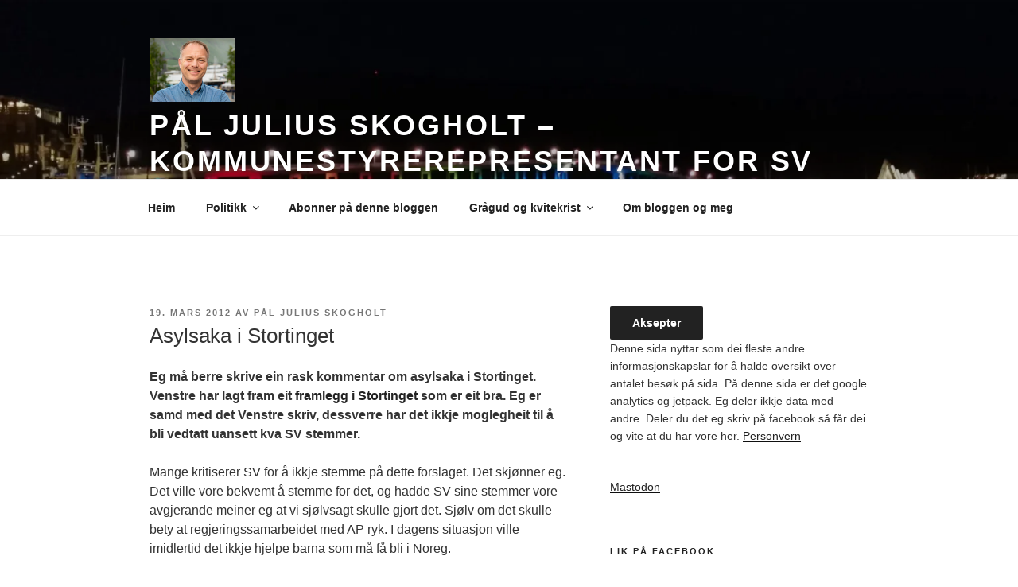

--- FILE ---
content_type: text/html; charset=UTF-8
request_url: http://www.skogholt.org/2012/03/asylsaka-i-stortinget/
body_size: 36462
content:
<!DOCTYPE html>
<html lang="nn-NO" class="no-js no-svg">
<head>
<meta charset="UTF-8">
<meta name="viewport" content="width=device-width, initial-scale=1.0">
<link rel="profile" href="https://gmpg.org/xfn/11">

<script>
(()=>{var e={};e.g=function(){if("object"==typeof globalThis)return globalThis;try{return this||new Function("return this")()}catch(e){if("object"==typeof window)return window}}(),function({ampUrl:n,isCustomizePreview:t,isAmpDevMode:r,noampQueryVarName:o,noampQueryVarValue:s,disabledStorageKey:i,mobileUserAgents:a,regexRegex:c}){if("undefined"==typeof sessionStorage)return;const d=new RegExp(c);if(!a.some((e=>{const n=e.match(d);return!(!n||!new RegExp(n[1],n[2]).test(navigator.userAgent))||navigator.userAgent.includes(e)})))return;e.g.addEventListener("DOMContentLoaded",(()=>{const e=document.getElementById("amp-mobile-version-switcher");if(!e)return;e.hidden=!1;const n=e.querySelector("a[href]");n&&n.addEventListener("click",(()=>{sessionStorage.removeItem(i)}))}));const g=r&&["paired-browsing-non-amp","paired-browsing-amp"].includes(window.name);if(sessionStorage.getItem(i)||t||g)return;const u=new URL(location.href),m=new URL(n);m.hash=u.hash,u.searchParams.has(o)&&s===u.searchParams.get(o)?sessionStorage.setItem(i,"1"):m.href!==u.href&&(window.stop(),location.replace(m.href))}({"ampUrl":"https:\/\/www.skogholt.org\/2012\/03\/asylsaka-i-stortinget\/?amp","noampQueryVarName":"noamp","noampQueryVarValue":"mobile","disabledStorageKey":"amp_mobile_redirect_disabled","mobileUserAgents":["Mobile","Android","Silk\/","Kindle","BlackBerry","Opera Mini","Opera Mobi"],"regexRegex":"^\\\/((?:.|\\n)+)\\\/([i]*)$","isCustomizePreview":false,"isAmpDevMode":false})})();
</script>
<script>
(function(html){html.className = html.className.replace(/\bno-js\b/,'js')})(document.documentElement);
//# sourceURL=twentyseventeen_javascript_detection
</script>
<title>Asylsaka i Stortinget &#8211; Pål Julius Skogholt &#8211; kommunestyrerepresentant for SV</title>
<meta name='robots' content='max-image-preview:large' />
<!-- Jetpack Site Verification Tags -->
<meta name="google-site-verification" content="sJWQ-Rr6285rAfLRsWglhI77lkweMHpbzlLctAS0R2A" />
<link rel='dns-prefetch' href='//stats.wp.com' />
<link rel='dns-prefetch' href='//v0.wordpress.com' />
<link rel='dns-prefetch' href='//jetpack.wordpress.com' />
<link rel='dns-prefetch' href='//s0.wp.com' />
<link rel='dns-prefetch' href='//public-api.wordpress.com' />
<link rel='dns-prefetch' href='//0.gravatar.com' />
<link rel='dns-prefetch' href='//1.gravatar.com' />
<link rel='dns-prefetch' href='//2.gravatar.com' />
<link rel='dns-prefetch' href='//widgets.wp.com' />
<link rel='preconnect' href='//i0.wp.com' />
<link rel='preconnect' href='//c0.wp.com' />
<link rel="alternate" type="application/rss+xml" title="Pål Julius Skogholt - kommunestyrerepresentant for SV &raquo; straum" href="https://www.skogholt.org/feed/" />
<link rel="alternate" type="application/rss+xml" title="Pål Julius Skogholt - kommunestyrerepresentant for SV &raquo; kommentarstraum" href="https://www.skogholt.org/comments/feed/" />
<link rel="alternate" type="application/rss+xml" title="Pål Julius Skogholt - kommunestyrerepresentant for SV &raquo; Asylsaka i Stortinget nyhendestraum for kommentarar" href="https://www.skogholt.org/2012/03/asylsaka-i-stortinget/feed/" />
<link rel="alternate" title="oEmbed (JSON)" type="application/json+oembed" href="https://www.skogholt.org/wp-json/oembed/1.0/embed?url=https%3A%2F%2Fwww.skogholt.org%2F2012%2F03%2Fasylsaka-i-stortinget%2F" />
<link rel="alternate" title="oEmbed (XML)" type="text/xml+oembed" href="https://www.skogholt.org/wp-json/oembed/1.0/embed?url=https%3A%2F%2Fwww.skogholt.org%2F2012%2F03%2Fasylsaka-i-stortinget%2F&#038;format=xml" />
<link rel='stylesheet' id='jetpack_related-posts-css' href='https://c0.wp.com/p/jetpack/15.3.1/modules/related-posts/related-posts.css' media='all' />
<link rel='stylesheet' id='webmention-group-css' href='https://www.skogholt.org/wp-content/plugins/bwp-minify/min/?f=wp-content/plugins/webmention/assets/css/webmention.css,wp-content/plugins/indieweb/static/css/indieweb.css,wp-content/themes/twentyseventeen/assets/fonts/font-libre-franklin.css,wp-content/themes/twentyseventeen/style.css,wp-content/themes/twentyseventeen/assets/css/blocks.css,wp-content/plugins/syndication-links/css/syn.min.css' type='text/css' media='all' />
<link rel='stylesheet' id='jetpack_likes-css' href='https://c0.wp.com/p/jetpack/15.3.1/modules/likes/style.css' media='all' />
<link rel='stylesheet' id='jetpack-subscriptions-css' href='https://c0.wp.com/p/jetpack/15.3.1/_inc/build/subscriptions/subscriptions.min.css' media='all' />
<link rel='stylesheet' id='sharedaddy-css' href='https://c0.wp.com/p/jetpack/15.3.1/modules/sharedaddy/sharing.css' media='all' />
<link rel='stylesheet' id='social-logos-css' href='https://c0.wp.com/p/jetpack/15.3.1/_inc/social-logos/social-logos.min.css' media='all' />
<script id="jetpack_related-posts-js-extra">
var related_posts_js_options = {"post_heading":"h4"};
//# sourceURL=jetpack_related-posts-js-extra
</script>
<script src="https://c0.wp.com/p/jetpack/15.3.1/_inc/build/related-posts/related-posts.min.js" id="jetpack_related-posts-js"></script>
<script src="https://c0.wp.com/c/6.9/wp-includes/js/jquery/jquery.min.js" id="jquery-core-js"></script>
<script src="https://c0.wp.com/c/6.9/wp-includes/js/jquery/jquery-migrate.min.js" id="jquery-migrate-js"></script>
<script id="twentyseventeen-global-js-extra">
var twentyseventeenScreenReaderText = {"quote":"\u003Csvg class=\"icon icon-quote-right\" aria-hidden=\"true\" role=\"img\"\u003E \u003Cuse href=\"#icon-quote-right\" xlink:href=\"#icon-quote-right\"\u003E\u003C/use\u003E \u003C/svg\u003E","expand":"Utvid undermeny","collapse":"Trekk saman undermeny","icon":"\u003Csvg class=\"icon icon-angle-down\" aria-hidden=\"true\" role=\"img\"\u003E \u003Cuse href=\"#icon-angle-down\" xlink:href=\"#icon-angle-down\"\u003E\u003C/use\u003E \u003Cspan class=\"svg-fallback icon-angle-down\"\u003E\u003C/span\u003E\u003C/svg\u003E"};
//# sourceURL=twentyseventeen-global-js-extra
</script>
<script type='text/javascript' src='https://www.skogholt.org/wp-content/plugins/bwp-minify/min/?f=wp-content/themes/twentyseventeen/assets/js/global.js,wp-content/themes/twentyseventeen/assets/js/navigation.js'></script>
<link rel="https://api.w.org/" href="https://www.skogholt.org/wp-json/" /><link rel="alternate" title="JSON" type="application/json" href="https://www.skogholt.org/wp-json/wp/v2/posts/2430" /><link rel="EditURI" type="application/rsd+xml" title="RSD" href="https://www.skogholt.org/xmlrpc.php?rsd" />
<meta name="generator" content="WordPress 6.9" />
<link rel="canonical" href="https://www.skogholt.org/2012/03/asylsaka-i-stortinget/" />
<link rel='shortlink' href='https://wp.me/pbfr5-Dc' />
<link rel="alternate" type="text/html" media="only screen and (max-width: 640px)" href="https://www.skogholt.org/2012/03/asylsaka-i-stortinget/?amp">	<style>img#wpstats{display:none}</style>
		<link rel="pingback" href="http://www.skogholt.org/xmlrpc.php">
<link rel="amphtml" href="https://www.skogholt.org/2012/03/asylsaka-i-stortinget/?amp"><style>#amp-mobile-version-switcher{left:0;position:absolute;width:100%;z-index:100}#amp-mobile-version-switcher>a{background-color:#444;border:0;color:#eaeaea;display:block;font-family:-apple-system,BlinkMacSystemFont,Segoe UI,Roboto,Oxygen-Sans,Ubuntu,Cantarell,Helvetica Neue,sans-serif;font-size:16px;font-weight:600;padding:15px 0;text-align:center;-webkit-text-decoration:none;text-decoration:none}#amp-mobile-version-switcher>a:active,#amp-mobile-version-switcher>a:focus,#amp-mobile-version-switcher>a:hover{-webkit-text-decoration:underline;text-decoration:underline}</style>
<!-- Jetpack Open Graph Tags -->
<meta property="og:type" content="article" />
<meta property="og:title" content="Asylsaka i Stortinget" />
<meta property="og:url" content="https://www.skogholt.org/2012/03/asylsaka-i-stortinget/" />
<meta property="og:description" content="Eg må berre skrive ein rask kommentar om asylsaka i Stortinget. Venstre har lagt fram eit framlegg i Stortinget som er eit bra. Eg er samd med det Venstre skriv, dessverre har det ikkje moglegheit …" />
<meta property="article:published_time" content="2012-03-19T09:56:14+00:00" />
<meta property="article:modified_time" content="2013-06-13T13:04:10+00:00" />
<meta property="og:site_name" content="Pål Julius Skogholt - kommunestyrerepresentant for SV" />
<meta property="og:image" content="https://i0.wp.com/www.skogholt.org/wp-content/uploads/2022/11/cropped-Pal_Julius_Skogholt-22-web-e1669641854534.jpg?fit=1453%2C1090&#038;ssl=1" />
<meta property="og:image:width" content="1453" />
<meta property="og:image:height" content="1090" />
<meta property="og:image:alt" content="" />
<meta property="og:locale" content="nn_NO" />
<meta name="twitter:site" content="@palskogholt" />
<meta name="twitter:text:title" content="Asylsaka i Stortinget" />
<meta name="twitter:image" content="https://i0.wp.com/www.skogholt.org/wp-content/uploads/2019/08/cropped-P%C3%A5l_Julius_Skogholt-21-web-6.jpg?fit=240%2C240&amp;ssl=1" />
<meta name="twitter:card" content="summary" />

<!-- End Jetpack Open Graph Tags -->
<link rel="icon" href="https://i0.wp.com/www.skogholt.org/wp-content/uploads/2019/08/cropped-P%C3%A5l_Julius_Skogholt-21-web-6.jpg?fit=32%2C32&#038;ssl=1" sizes="32x32" />
<link rel="icon" href="https://i0.wp.com/www.skogholt.org/wp-content/uploads/2019/08/cropped-P%C3%A5l_Julius_Skogholt-21-web-6.jpg?fit=192%2C192&#038;ssl=1" sizes="192x192" />
<link rel="apple-touch-icon" href="https://i0.wp.com/www.skogholt.org/wp-content/uploads/2019/08/cropped-P%C3%A5l_Julius_Skogholt-21-web-6.jpg?fit=180%2C180&#038;ssl=1" />
<meta name="msapplication-TileImage" content="https://i0.wp.com/www.skogholt.org/wp-content/uploads/2019/08/cropped-P%C3%A5l_Julius_Skogholt-21-web-6.jpg?fit=270%2C270&#038;ssl=1" />
<link rel="webmention" href="https://www.skogholt.org/wp-json/webmention/1.0/endpoint" />
<link rel="http://webmention.org/" href="https://www.skogholt.org/wp-json/webmention/1.0/endpoint" />
</head>

<body class="wp-singular post-template-default single single-post postid-2430 single-format-standard wp-custom-logo wp-embed-responsive wp-theme-twentyseventeen group-blog has-header-image has-sidebar colors-light">
<div id="page" class="site">
	<a class="skip-link screen-reader-text" href="#content">
		Gå vidare til hovudinnhaldet	</a>

	<header id="masthead" class="site-header">

		<div class="custom-header">

		<div class="custom-header-media">
			<div id="wp-custom-header" class="wp-custom-header"><img src="http://www.skogholt.org/wp-content/uploads/2024/01/cropped-2019-08-31-22.50.22-scaled-1.jpg" width="2000" height="1198" alt="" srcset="https://i0.wp.com/www.skogholt.org/wp-content/uploads/2024/01/cropped-2019-08-31-22.50.22-scaled-1.jpg?w=2000&amp;ssl=1 2000w, https://i0.wp.com/www.skogholt.org/wp-content/uploads/2024/01/cropped-2019-08-31-22.50.22-scaled-1.jpg?resize=300%2C180&amp;ssl=1 300w, https://i0.wp.com/www.skogholt.org/wp-content/uploads/2024/01/cropped-2019-08-31-22.50.22-scaled-1.jpg?resize=600%2C359&amp;ssl=1 600w, https://i0.wp.com/www.skogholt.org/wp-content/uploads/2024/01/cropped-2019-08-31-22.50.22-scaled-1.jpg?resize=200%2C120&amp;ssl=1 200w, https://i0.wp.com/www.skogholt.org/wp-content/uploads/2024/01/cropped-2019-08-31-22.50.22-scaled-1.jpg?resize=768%2C460&amp;ssl=1 768w, https://i0.wp.com/www.skogholt.org/wp-content/uploads/2024/01/cropped-2019-08-31-22.50.22-scaled-1.jpg?resize=1536%2C920&amp;ssl=1 1536w, https://i0.wp.com/www.skogholt.org/wp-content/uploads/2024/01/cropped-2019-08-31-22.50.22-scaled-1.jpg?w=1050&amp;ssl=1 1050w" sizes="(max-width: 767px) 200vw, 100vw" decoding="async" fetchpriority="high" /></div>		</div>

	<div class="site-branding">
	<div class="wrap">

		<a href="https://www.skogholt.org/" class="custom-logo-link" rel="home"><img width="1453" height="1090" src="https://i0.wp.com/www.skogholt.org/wp-content/uploads/2022/11/cropped-Pal_Julius_Skogholt-22-web-e1669641854534.jpg?fit=1453%2C1090&amp;ssl=1" class="custom-logo" alt="Pål Julius Skogholt &#8211; kommunestyrerepresentant for SV" decoding="async" srcset="https://i0.wp.com/www.skogholt.org/wp-content/uploads/2022/11/cropped-Pal_Julius_Skogholt-22-web-e1669641854534.jpg?w=1453&amp;ssl=1 1453w, https://i0.wp.com/www.skogholt.org/wp-content/uploads/2022/11/cropped-Pal_Julius_Skogholt-22-web-e1669641854534.jpg?resize=300%2C225&amp;ssl=1 300w, https://i0.wp.com/www.skogholt.org/wp-content/uploads/2022/11/cropped-Pal_Julius_Skogholt-22-web-e1669641854534.jpg?resize=600%2C450&amp;ssl=1 600w, https://i0.wp.com/www.skogholt.org/wp-content/uploads/2022/11/cropped-Pal_Julius_Skogholt-22-web-e1669641854534.jpg?resize=200%2C150&amp;ssl=1 200w, https://i0.wp.com/www.skogholt.org/wp-content/uploads/2022/11/cropped-Pal_Julius_Skogholt-22-web-e1669641854534.jpg?resize=768%2C576&amp;ssl=1 768w, https://i0.wp.com/www.skogholt.org/wp-content/uploads/2022/11/cropped-Pal_Julius_Skogholt-22-web-e1669641854534.jpg?resize=1200%2C900&amp;ssl=1 1200w, https://i0.wp.com/www.skogholt.org/wp-content/uploads/2022/11/cropped-Pal_Julius_Skogholt-22-web-e1669641854534.jpg?w=1050&amp;ssl=1 1050w" sizes="100vw" data-attachment-id="6268" data-permalink="https://www.skogholt.org/pal_julius_skogholt-22-web-2/" data-orig-file="https://i0.wp.com/www.skogholt.org/wp-content/uploads/2022/11/cropped-Pal_Julius_Skogholt-22-web-e1669641854534.jpg?fit=1453%2C1090&amp;ssl=1" data-orig-size="1453,1090" data-comments-opened="1" data-image-meta="{&quot;aperture&quot;:&quot;5.6&quot;,&quot;credit&quot;:&quot;Martin Eilertsen&quot;,&quot;camera&quot;:&quot;NIKON D810&quot;,&quot;caption&quot;:&quot;P\u00e5l Julius Skogholt, Troms\u00f8 SV, 1.kandidat til kommunevalget 2019. Fotografert utenfor Troms\u00f8 Kulturhus 26.06.2019.&quot;,&quot;created_timestamp&quot;:&quot;1561552166&quot;,&quot;copyright&quot;:&quot;Martin Eilertsen&quot;,&quot;focal_length&quot;:&quot;70&quot;,&quot;iso&quot;:&quot;100&quot;,&quot;shutter_speed&quot;:&quot;0.004&quot;,&quot;title&quot;:&quot;&quot;,&quot;orientation&quot;:&quot;0&quot;}" data-image-title="Pål_Julius_Skogholt-22-web" data-image-description="&lt;p&gt;https://www.skogholt.org/wp-content/uploads/2022/11/cropped-Pal_Julius_Skogholt-22-web-e1669641854534.jpg&lt;/p&gt;
" data-image-caption="&lt;p&gt;Smilande og glad for budsjettframlegget vårt. Fotografert utenfor Tromsø Kulturhus 26.06.2019.&lt;/p&gt;
" data-medium-file="https://i0.wp.com/www.skogholt.org/wp-content/uploads/2022/11/cropped-Pal_Julius_Skogholt-22-web-e1669641854534.jpg?fit=300%2C225&amp;ssl=1" data-large-file="https://i0.wp.com/www.skogholt.org/wp-content/uploads/2022/11/cropped-Pal_Julius_Skogholt-22-web-e1669641854534.jpg?fit=525%2C394&amp;ssl=1" /></a>
		<div class="site-branding-text">
							<p class="site-title"><a href="https://www.skogholt.org/" rel="home" >Pål Julius Skogholt &#8211; kommunestyrerepresentant for SV</a></p>
								<p class="site-description">for folk i Tromsø</p>
					</div><!-- .site-branding-text -->

		
	</div><!-- .wrap -->
</div><!-- .site-branding -->

</div><!-- .custom-header -->

					<div class="navigation-top">
				<div class="wrap">
					<nav id="site-navigation" class="main-navigation" aria-label="Toppmeny">
	<button class="menu-toggle" aria-controls="top-menu" aria-expanded="false">
		<svg class="icon icon-bars" aria-hidden="true" role="img"> <use href="#icon-bars" xlink:href="#icon-bars"></use> </svg><svg class="icon icon-close" aria-hidden="true" role="img"> <use href="#icon-close" xlink:href="#icon-close"></use> </svg>Meny	</button>

	<div class="menu-meny-1-container"><ul id="top-menu" class="menu"><li id="menu-item-3481" class="menu-item menu-item-type-custom menu-item-object-custom menu-item-3481"><a href="http://www.skogholt.org/">Heim</a></li>
<li id="menu-item-5871" class="menu-item menu-item-type-taxonomy menu-item-object-category menu-item-has-children menu-item-5871"><a href="https://www.skogholt.org/tema/politikk/">Politikk<svg class="icon icon-angle-down" aria-hidden="true" role="img"> <use href="#icon-angle-down" xlink:href="#icon-angle-down"></use> </svg></a>
<ul class="sub-menu">
	<li id="menu-item-6304" class="menu-item menu-item-type-taxonomy menu-item-object-category menu-item-6304"><a href="https://www.skogholt.org/tema/ipolitikk/">Ikkje politikk</a></li>
	<li id="menu-item-6306" class="menu-item menu-item-type-taxonomy menu-item-object-category current-post-ancestor current-menu-parent current-post-parent menu-item-has-children menu-item-6306"><a href="https://www.skogholt.org/tema/internasjonalt/">Internasjonalt<svg class="icon icon-angle-down" aria-hidden="true" role="img"> <use href="#icon-angle-down" xlink:href="#icon-angle-down"></use> </svg></a>
	<ul class="sub-menu">
		<li id="menu-item-6315" class="menu-item menu-item-type-taxonomy menu-item-object-category menu-item-6315"><a href="https://www.skogholt.org/tema/internasjonalt/russland-internasjonalt/">Russland</a></li>
		<li id="menu-item-6316" class="menu-item menu-item-type-taxonomy menu-item-object-category menu-item-6316"><a href="https://www.skogholt.org/tema/internasjonalt/eu-internasjonalt/">EU</a></li>
		<li id="menu-item-6319" class="menu-item menu-item-type-taxonomy menu-item-object-category menu-item-6319"><a href="https://www.skogholt.org/tema/internasjonalt/usa-internasjonalt/">USA</a></li>
	</ul>
</li>
	<li id="menu-item-6302" class="menu-item menu-item-type-taxonomy menu-item-object-category menu-item-has-children menu-item-6302"><a href="https://www.skogholt.org/tema/politikk/">Politikk<svg class="icon icon-angle-down" aria-hidden="true" role="img"> <use href="#icon-angle-down" xlink:href="#icon-angle-down"></use> </svg></a>
	<ul class="sub-menu">
		<li id="menu-item-6314" class="menu-item menu-item-type-taxonomy menu-item-object-category menu-item-6314"><a href="https://www.skogholt.org/tema/politikk/arbeid-og-trygd/">Arbeid og trygd</a></li>
		<li id="menu-item-6320" class="menu-item menu-item-type-taxonomy menu-item-object-category menu-item-6320"><a href="https://www.skogholt.org/tema/politikk/helse-og-velferd/">Helse og velferd</a></li>
		<li id="menu-item-6310" class="menu-item menu-item-type-taxonomy menu-item-object-category menu-item-6310"><a href="https://www.skogholt.org/tema/miljo/klima/">Klima</a></li>
		<li id="menu-item-6313" class="menu-item menu-item-type-taxonomy menu-item-object-category menu-item-6313"><a href="https://www.skogholt.org/tema/miljo/kollektivtrafikk/">Kollektivtrafikk</a></li>
		<li id="menu-item-5873" class="menu-item menu-item-type-taxonomy menu-item-object-category menu-item-5873"><a href="https://www.skogholt.org/tema/troms/kommunepolitikk/">Kommunepolitikk</a></li>
		<li id="menu-item-6309" class="menu-item menu-item-type-taxonomy menu-item-object-category menu-item-6309"><a href="https://www.skogholt.org/tema/miljo/">Miljø</a></li>
		<li id="menu-item-6311" class="menu-item menu-item-type-taxonomy menu-item-object-category menu-item-6311"><a href="https://www.skogholt.org/tema/miljo/olje/">Olje</a></li>
		<li id="menu-item-6307" class="menu-item menu-item-type-taxonomy menu-item-object-category menu-item-6307"><a href="https://www.skogholt.org/tema/skole/">Skole</a></li>
		<li id="menu-item-6312" class="menu-item menu-item-type-taxonomy menu-item-object-category menu-item-6312"><a href="https://www.skogholt.org/tema/politikk/sosialisme/">Sosialisme</a></li>
		<li id="menu-item-6303" class="menu-item menu-item-type-taxonomy menu-item-object-category current-post-ancestor current-menu-parent current-post-parent menu-item-6303"><a href="https://www.skogholt.org/tema/sv/">SV</a></li>
		<li id="menu-item-6317" class="menu-item menu-item-type-taxonomy menu-item-object-category menu-item-6317"><a href="https://www.skogholt.org/tema/skole/utdanning/">Utdanning</a></li>
		<li id="menu-item-6318" class="menu-item menu-item-type-taxonomy menu-item-object-category menu-item-6318"><a href="https://www.skogholt.org/tema/politikk/val/">Val</a></li>
		<li id="menu-item-6305" class="menu-item menu-item-type-taxonomy menu-item-object-category menu-item-6305"><a href="https://www.skogholt.org/tema/politikk/okonomi-politikk/">Økonomi</a></li>
	</ul>
</li>
	<li id="menu-item-5872" class="menu-item menu-item-type-taxonomy menu-item-object-category menu-item-5872"><a href="https://www.skogholt.org/tema/troms/">Troms og Tromsø</a></li>
	<li id="menu-item-6321" class="menu-item menu-item-type-taxonomy menu-item-object-category menu-item-6321"><a href="https://www.skogholt.org/tema/ipolitikk/satire/">Satire/ironi/humor</a></li>
	<li id="menu-item-6322" class="menu-item menu-item-type-taxonomy menu-item-object-category menu-item-6322"><a href="https://www.skogholt.org/tema/ipolitikk/litteraturforsok/">Litteraturforsøk</a></li>
	<li id="menu-item-6308" class="menu-item menu-item-type-taxonomy menu-item-object-category menu-item-6308"><a href="https://www.skogholt.org/tema/video/">Video</a></li>
</ul>
</li>
<li id="menu-item-3317" class="menu-item menu-item-type-post_type menu-item-object-page menu-item-3317"><a href="https://www.skogholt.org/abonner-pa-denne-bloggen/">Abonner på denne bloggen</a></li>
<li id="menu-item-3318" class="menu-item menu-item-type-post_type menu-item-object-page menu-item-has-children menu-item-3318"><a href="https://www.skogholt.org/kvitekrist/">Grågud og kvitekrist<svg class="icon icon-angle-down" aria-hidden="true" role="img"> <use href="#icon-angle-down" xlink:href="#icon-angle-down"></use> </svg></a>
<ul class="sub-menu">
	<li id="menu-item-3319" class="menu-item menu-item-type-post_type menu-item-object-page menu-item-3319"><a href="https://www.skogholt.org/kvitekrist/kvitekrist-kapittel-1/">Grågud og kvitekrist &#8211; kapittel 1</a></li>
	<li id="menu-item-3320" class="menu-item menu-item-type-post_type menu-item-object-page menu-item-3320"><a href="https://www.skogholt.org/kvitekrist/kvitekrist-kapittel-2/">Grågud og kvitekrist &#8211; kapittel 2</a></li>
	<li id="menu-item-3321" class="menu-item menu-item-type-post_type menu-item-object-page menu-item-3321"><a href="https://www.skogholt.org/kvitekrist/kvitekrist-kapittel-3/">Grågud og kvitekrist &#8211; kapittel 3</a></li>
	<li id="menu-item-3322" class="menu-item menu-item-type-post_type menu-item-object-page menu-item-3322"><a href="https://www.skogholt.org/kvitekrist/kvitekrist-kapittel-4/">Grågud og kvitekrist &#8211; kapittel 4</a></li>
	<li id="menu-item-3323" class="menu-item menu-item-type-post_type menu-item-object-page menu-item-3323"><a href="https://www.skogholt.org/kvitekrist/kvitekrist-kapittel-5/">Grågud og kvitekrist &#8211; kapittel 5</a></li>
	<li id="menu-item-3324" class="menu-item menu-item-type-post_type menu-item-object-page menu-item-3324"><a href="https://www.skogholt.org/kvitekrist/kvitekrist-kapittel-6/">Grågud og kvitekrist &#8211; kapittel 6</a></li>
	<li id="menu-item-3325" class="menu-item menu-item-type-post_type menu-item-object-page menu-item-3325"><a href="https://www.skogholt.org/kvitekrist/kvitekrist-kapittel-7/">Grågud og kvitekrist &#8211; kapittel 7</a></li>
	<li id="menu-item-3326" class="menu-item menu-item-type-post_type menu-item-object-page menu-item-3326"><a href="https://www.skogholt.org/kvitekrist/kvitekrist-kapittel-8/">Grågud og kvitekrist &#8211; kapittel 8</a></li>
	<li id="menu-item-3327" class="menu-item menu-item-type-post_type menu-item-object-page menu-item-3327"><a href="https://www.skogholt.org/kvitekrist/kvitekrist-kapittel-9/">Grågud og kvitekrist &#8211; kapittel 9</a></li>
	<li id="menu-item-3328" class="menu-item menu-item-type-post_type menu-item-object-page menu-item-3328"><a href="https://www.skogholt.org/kvitekrist/kvitekrist-kapittel-10/">Grågud og kvitekrist &#8211; kapittel 10</a></li>
	<li id="menu-item-3329" class="menu-item menu-item-type-post_type menu-item-object-page menu-item-3329"><a href="https://www.skogholt.org/kvitekrist/kvitekrist-kapittel-11/">Grågud og kvitekrist &#8211; kapittel 11</a></li>
	<li id="menu-item-3330" class="menu-item menu-item-type-post_type menu-item-object-page menu-item-3330"><a href="https://www.skogholt.org/kvitekrist/kvitekrist-kapittel-12/">Grågud og kvitekrist &#8211; kapittel 12</a></li>
	<li id="menu-item-3331" class="menu-item menu-item-type-post_type menu-item-object-page menu-item-3331"><a href="https://www.skogholt.org/kvitekrist/ordliste/">Ordliste</a></li>
</ul>
</li>
<li id="menu-item-3332" class="menu-item menu-item-type-post_type menu-item-object-page menu-item-3332"><a href="https://www.skogholt.org/about/">Om bloggen og meg</a></li>
</ul></div>
	</nav><!-- #site-navigation -->
				</div><!-- .wrap -->
			</div><!-- .navigation-top -->
		
	</header><!-- #masthead -->

	
	<div class="site-content-contain">
		<div id="content" class="site-content">

<div class="wrap">
	<div id="primary" class="content-area">
		<main id="main" class="site-main">

			
<article id="post-2430" class="post-2430 post type-post status-publish format-standard hentry category-internasjonalt category-sv tag-asyl tag-asylpolitikk tag-venstre">
		<header class="entry-header">
		<div class="entry-meta"><span class="posted-on"><span class="screen-reader-text">Lagt ut</span> <a href="https://www.skogholt.org/2012/03/asylsaka-i-stortinget/" rel="bookmark"><time class="entry-date published" datetime="2012-03-19T10:56:14+01:00">19. mars 2012</time><time class="updated" datetime="2013-06-13T15:04:10+02:00">13. juni 2013</time></a></span><span class="byline"> av <span class="author vcard"><a class="url fn n" href="http://www.skogholt.org">Pål Julius Skogholt</a></span></span></div><!-- .entry-meta --><h1 class="entry-title">Asylsaka i Stortinget</h1>	</header><!-- .entry-header -->

	
	<div class="entry-content">
		<p><strong>Eg må berre skrive ein rask kommentar om asylsaka i Stortinget. Venstre har lagt fram eit <a href="http://politisk.tv2.no/nyheter/sv-stemmer-mot-a-la-asylbarna-bli/">framlegg i Stortinget</a> som er eit bra. Eg er samd med det Venstre skriv, dessverre har det ikkje moglegheit til å bli vedtatt uansett kva SV stemmer.</strong></p>
<p>Mange kritiserer SV for å ikkje stemme på dette forslaget. Det skjønner eg. Det ville vore bekvemt å stemme for det, og hadde SV sine stemmer vore avgjerande meiner eg at vi sjølvsagt skulle gjort det. Sjølv om det skulle bety at regjeringssamarbeidet med AP ryk. I dagens situasjon ville imidlertid det ikkje hjelpe barna som må få bli i Noreg.</p>
<p>Matematikken i Stortinget er slik at vi må få Arbeidarpartiet til å snu om politikken skal bli endra. Presset er så stort på regjeringa at eg trur det er mogleg å få til ei utsetting i alle fall til Stortingsmeldinga om barn på flukt er på plass. Det er då slaget vil stå.</p>
<p>Ein meiningslaus protest i Stortinget no vil berre vere med på å gjere Arbeidarpartiet meir innbitt. Det er ikkje mogleg å få snudd denne politikken utan å få snudd Arbeidarpartiet. Enn så lenge er det betre å halde fram denne kampen i regjeringa, enn å protestere i Stortinget. Eg blir litt optimistisk når så mange fylkeslag i Arbeidarpartiet vedtar gode standpunkt i denne saka.</p>
<p>Vi må derfor ha ein taktikk som gjer at vi kan oppnå målet, framfor å protestere på ein måte som underminerer det endelege målet.</p>
<p>Det endelege målet er sjølvsagt at desse norske barna får bli i Noreg. Dei er jo norske. Eg trur vi skal klare dette, no må presset på Arbeidarpartiet berre auke.</p>
<p><a title="Amnesti no!" href="http://www.skogholt.org/2012/01/amnesti-no/">Her er mi løysning</a></p>
<p>&nbsp;</p>
<div class="sharedaddy sd-sharing-enabled"><div class="robots-nocontent sd-block sd-social sd-social-official sd-sharing"><h3 class="sd-title">Liker du innlegget? Del!</h3><div class="sd-content"><ul><li class="share-facebook"><div class="fb-share-button" data-href="https://www.skogholt.org/2012/03/asylsaka-i-stortinget/" data-layout="button_count"></div></li><li class="share-twitter"><a href="https://twitter.com/share" class="twitter-share-button" data-url="https://www.skogholt.org/2012/03/asylsaka-i-stortinget/" data-text="Asylsaka i Stortinget" data-via="palskogholt" >Tweet</a></li><li class="share-email"><a rel="nofollow noopener noreferrer"
				data-shared="sharing-email-2430"
				class="share-email sd-button"
				href="mailto:?subject=%5BShared%20Post%5D%20Asylsaka%20i%20Stortinget&#038;body=https%3A%2F%2Fwww.skogholt.org%2F2012%2F03%2Fasylsaka-i-stortinget%2F&#038;share=email"
				target="_blank"
				aria-labelledby="sharing-email-2430"
				data-email-share-error-title="Do you have email set up?" data-email-share-error-text="If you&#039;re having problems sharing via email, you might not have email set up for your browser. You may need to create a new email yourself." data-email-share-nonce="e68ca50e6f" data-email-share-track-url="https://www.skogholt.org/2012/03/asylsaka-i-stortinget/?share=email">
				<span id="sharing-email-2430" hidden>Click to email a link to a friend (Opens in new window)</span>
				<span>Email</span>
			</a></li><li><a href="#" class="sharing-anchor sd-button share-more"><span>More</span></a></li><li class="share-end"></li></ul><div class="sharing-hidden"><div class="inner" style="display: none;"><ul><li class="share-reddit"><a rel="nofollow noopener noreferrer"
				data-shared="sharing-reddit-2430"
				class="share-reddit sd-button"
				href="https://www.skogholt.org/2012/03/asylsaka-i-stortinget/?share=reddit"
				target="_blank"
				aria-labelledby="sharing-reddit-2430"
				>
				<span id="sharing-reddit-2430" hidden>Click to share on Reddit (Opens in new window)</span>
				<span>Reddit</span>
			</a></li><li class="share-pocket"><div class="pocket_button"><a href="https://getpocket.com/save" class="pocket-btn" data-lang="en" data-save-url="https://www.skogholt.org/2012/03/asylsaka-i-stortinget/" data-pocket-count="horizontal" >Pocket</a></div></li><li class="share-linkedin"><div class="linkedin_button"><script type="in/share" data-url="https://www.skogholt.org/2012/03/asylsaka-i-stortinget/" data-counter="right"></script></div></li><li class="share-tumblr"><a class="tumblr-share-button" target="_blank" href="https://www.tumblr.com/share" data-title="Asylsaka i Stortinget" data-content="https://www.skogholt.org/2012/03/asylsaka-i-stortinget/" title="Share on Tumblr">Share on Tumblr</a></li><li class="share-jetpack-whatsapp"><a rel="nofollow noopener noreferrer"
				data-shared="sharing-whatsapp-2430"
				class="share-jetpack-whatsapp sd-button"
				href="https://www.skogholt.org/2012/03/asylsaka-i-stortinget/?share=jetpack-whatsapp"
				target="_blank"
				aria-labelledby="sharing-whatsapp-2430"
				>
				<span id="sharing-whatsapp-2430" hidden>Click to share on WhatsApp (Opens in new window)</span>
				<span>WhatsApp</span>
			</a></li><li class="share-end"></li></ul></div></div></div></div></div><div class="syndication-links"></div><div class='sharedaddy sd-block sd-like jetpack-likes-widget-wrapper jetpack-likes-widget-unloaded' id='like-post-wrapper-2680947-2430-694832e43ab0e' data-src='https://widgets.wp.com/likes/?ver=15.3.1#blog_id=2680947&amp;post_id=2430&amp;origin=www.skogholt.org&amp;obj_id=2680947-2430-694832e43ab0e' data-name='like-post-frame-2680947-2430-694832e43ab0e' data-title='Like or Reblog'><h3 class="sd-title">Like this:</h3><div class='likes-widget-placeholder post-likes-widget-placeholder' style='height: 55px;'><span class='button'><span>Like</span></span> <span class="loading">Loading...</span></div><span class='sd-text-color'></span><a class='sd-link-color'></a></div>
<div id='jp-relatedposts' class='jp-relatedposts' >
	<h3 class="jp-relatedposts-headline"><em>Liknande innhald</em></h3>
</div>	</div><!-- .entry-content -->

	<footer class="entry-footer"><span class="cat-tags-links"><span class="cat-links"><svg class="icon icon-folder-open" aria-hidden="true" role="img"> <use href="#icon-folder-open" xlink:href="#icon-folder-open"></use> </svg><span class="screen-reader-text">Kategoriar</span><a href="https://www.skogholt.org/tema/internasjonalt/" rel="category tag">Internasjonalt</a>, <a href="https://www.skogholt.org/tema/sv/" rel="category tag">SV</a></span><span class="tags-links"><svg class="icon icon-hashtag" aria-hidden="true" role="img"> <use href="#icon-hashtag" xlink:href="#icon-hashtag"></use> </svg><span class="screen-reader-text">Merkelappar</span><a href="https://www.skogholt.org/merke/asyl/" rel="tag">asyl</a>, <a href="https://www.skogholt.org/merke/asylpolitikk/" rel="tag">asylpolitikk</a>, <a href="https://www.skogholt.org/merke/venstre/" rel="tag">Venstre</a></span></span></footer> <!-- .entry-footer -->
</article><!-- #post-2430 -->

<div id="comments" class="comments-area">

			<h2 class="comments-title">
			17 Replies to &ldquo;Asylsaka i Stortinget&rdquo;		</h2>

		<ol class="comment-list">
					<li id="comment-10892" class="comment even thread-even depth-1 parent">
			<article id="div-comment-10892" class="comment-body">
				<footer class="comment-meta">
					<div class="comment-author vcard">
						<img alt='' src='https://secure.gravatar.com/avatar/08f4d06a3c19074027bf8b13423d61e5142a1216feafb1bf37f5650b032fbfe5?s=100&#038;d=identicon&#038;r=g' srcset='https://secure.gravatar.com/avatar/08f4d06a3c19074027bf8b13423d61e5142a1216feafb1bf37f5650b032fbfe5?s=200&#038;d=identicon&#038;r=g 2x' class='avatar avatar-100 photo' height='100' width='100'  onerror="this.onerror=null;this.src='http://www.skogholt.org/wp-content/plugins/webmention/assets/img/mm.jpg';this.srcset='http://www.skogholt.org/wp-content/plugins/webmention/assets/img/mm.jpg';" decoding='async'/>						<b class="fn">Petter Arbeid</b> <span class="says">sa:</span>					</div><!-- .comment-author -->

					<div class="comment-metadata">
						<a href="https://www.skogholt.org/2012/03/asylsaka-i-stortinget/#comment-10892"><time datetime="2012-03-19T12:51:00+01:00">19. mars 2012 kl. 12:51</time></a>					</div><!-- .comment-metadata -->

									</footer><!-- .comment-meta -->

				<div class="comment-content">
					<p>Jeg kan ikke få sagt hvor uenig jeg er med deg. Det er nå dere faktisk skal stå opp for hva dere tror på. Vær så snill SV, vis litt baller da. </p>
				</div><!-- .comment-content -->

				<div class="reply"><a rel="nofollow" class="comment-reply-link" href="https://www.skogholt.org/2012/03/asylsaka-i-stortinget/?replytocom=10892#respond" data-commentid="10892" data-postid="2430" data-belowelement="div-comment-10892" data-respondelement="respond" data-replyto="Svar til Petter Arbeid" aria-label="Svar til Petter Arbeid"><svg class="icon icon-mail-reply" aria-hidden="true" role="img"> <use href="#icon-mail-reply" xlink:href="#icon-mail-reply"></use> </svg>Svar</a></div>			</article><!-- .comment-body -->
		<ol class="children">
		<li id="comment-10893" class="comment odd alt depth-2">
			<article id="div-comment-10893" class="comment-body">
				<footer class="comment-meta">
					<div class="comment-author vcard">
						<img alt='' src='https://secure.gravatar.com/avatar/bb43a196522032a853f01a3a0059255e139d9d34471c71d1a486674ba4611453?s=100&#038;d=identicon&#038;r=g' srcset='https://secure.gravatar.com/avatar/bb43a196522032a853f01a3a0059255e139d9d34471c71d1a486674ba4611453?s=200&#038;d=identicon&#038;r=g 2x' class='avatar avatar-100 photo' height='100' width='100'  onerror="this.onerror=null;this.src='http://www.skogholt.org/wp-content/plugins/webmention/assets/img/mm.jpg';this.srcset='http://www.skogholt.org/wp-content/plugins/webmention/assets/img/mm.jpg';" decoding='async'/>						<b class="fn"><a href="http://www.skogholt.org" class="url" rel="ugc">Pål Julius Skogholt</a></b> <span class="says">sa:</span>					</div><!-- .comment-author -->

					<div class="comment-metadata">
						<a href="https://www.skogholt.org/2012/03/asylsaka-i-stortinget/#comment-10893"><time datetime="2012-03-19T13:11:00+01:00">19. mars 2012 kl. 13:11</time></a>					</div><!-- .comment-metadata -->

									</footer><!-- .comment-meta -->

				<div class="comment-content">
					<p>Eg er meir opptatt av å få eit godt sluttresultat enn å vise baller. Det håper eg fleire er</p>
				</div><!-- .comment-content -->

				<div class="reply"><a rel="nofollow" class="comment-reply-link" href="https://www.skogholt.org/2012/03/asylsaka-i-stortinget/?replytocom=10893#respond" data-commentid="10893" data-postid="2430" data-belowelement="div-comment-10893" data-respondelement="respond" data-replyto="Svar til Pål Julius Skogholt" aria-label="Svar til Pål Julius Skogholt"><svg class="icon icon-mail-reply" aria-hidden="true" role="img"> <use href="#icon-mail-reply" xlink:href="#icon-mail-reply"></use> </svg>Svar</a></div>			</article><!-- .comment-body -->
		</li><!-- #comment-## -->
</ol><!-- .children -->
</li><!-- #comment-## -->
		<li id="comment-10894" class="comment even thread-odd thread-alt depth-1 parent">
			<article id="div-comment-10894" class="comment-body">
				<footer class="comment-meta">
					<div class="comment-author vcard">
						<img alt='' src='https://secure.gravatar.com/avatar/aa8e3535949859ecd7fda06d0d2cdffd34c7cc381337e6b761932607fe4142cb?s=100&#038;d=identicon&#038;r=g' srcset='https://secure.gravatar.com/avatar/aa8e3535949859ecd7fda06d0d2cdffd34c7cc381337e6b761932607fe4142cb?s=200&#038;d=identicon&#038;r=g 2x' class='avatar avatar-100 photo' height='100' width='100'  onerror="this.onerror=null;this.src='http://www.skogholt.org/wp-content/plugins/webmention/assets/img/mm.jpg';this.srcset='http://www.skogholt.org/wp-content/plugins/webmention/assets/img/mm.jpg';" loading='lazy' decoding='async'/>						<b class="fn">Ingridgoddag</b> <span class="says">sa:</span>					</div><!-- .comment-author -->

					<div class="comment-metadata">
						<a href="https://www.skogholt.org/2012/03/asylsaka-i-stortinget/#comment-10894"><time datetime="2012-03-19T13:13:00+01:00">19. mars 2012 kl. 13:13</time></a>					</div><!-- .comment-metadata -->

									</footer><!-- .comment-meta -->

				<div class="comment-content">
					<p>Hvis det er slik at det ikke betyr noe hva SV stemmer i denne saken&#8230;hvorfor sier dere da DET dere ikke mener&#8230;.virkelig underlige greier&#8230;feigt er vel det rette ordet&#8230;tror dere har masse skuffede velgere idag&#8230;</p>
				</div><!-- .comment-content -->

				<div class="reply"><a rel="nofollow" class="comment-reply-link" href="https://www.skogholt.org/2012/03/asylsaka-i-stortinget/?replytocom=10894#respond" data-commentid="10894" data-postid="2430" data-belowelement="div-comment-10894" data-respondelement="respond" data-replyto="Svar til Ingridgoddag" aria-label="Svar til Ingridgoddag"><svg class="icon icon-mail-reply" aria-hidden="true" role="img"> <use href="#icon-mail-reply" xlink:href="#icon-mail-reply"></use> </svg>Svar</a></div>			</article><!-- .comment-body -->
		<ol class="children">
		<li id="comment-10895" class="comment odd alt depth-2">
			<article id="div-comment-10895" class="comment-body">
				<footer class="comment-meta">
					<div class="comment-author vcard">
						<img alt='' src='https://secure.gravatar.com/avatar/bb43a196522032a853f01a3a0059255e139d9d34471c71d1a486674ba4611453?s=100&#038;d=identicon&#038;r=g' srcset='https://secure.gravatar.com/avatar/bb43a196522032a853f01a3a0059255e139d9d34471c71d1a486674ba4611453?s=200&#038;d=identicon&#038;r=g 2x' class='avatar avatar-100 photo' height='100' width='100'  onerror="this.onerror=null;this.src='http://www.skogholt.org/wp-content/plugins/webmention/assets/img/mm.jpg';this.srcset='http://www.skogholt.org/wp-content/plugins/webmention/assets/img/mm.jpg';" loading='lazy' decoding='async'/>						<b class="fn"><a href="http://www.skogholt.org" class="url" rel="ugc">Pål Julius Skogholt</a></b> <span class="says">sa:</span>					</div><!-- .comment-author -->

					<div class="comment-metadata">
						<a href="https://www.skogholt.org/2012/03/asylsaka-i-stortinget/#comment-10895"><time datetime="2012-03-19T13:22:00+01:00">19. mars 2012 kl. 13:22</time></a>					</div><!-- .comment-metadata -->

									</footer><!-- .comment-meta -->

				<div class="comment-content">
					<p>Poenget for meg er å skape eit fleirtal for å endre politikken. Då må vi klare å overbevise Arbeidarpartiet, sånn er samansettinga på Stortinget. Det er berre slik vi kan klare å trygge framtida til desse ungane. Vi kan vel vere samde om at det er det aller viktigaste?</p>
<p>Stemmer vi for forslaget frå Venstre i dag, gjer vi det mykje vanskelegare å påverke Ap. Det er dessverre den ubehaglege sanninga. </p>
				</div><!-- .comment-content -->

				<div class="reply"><a rel="nofollow" class="comment-reply-link" href="https://www.skogholt.org/2012/03/asylsaka-i-stortinget/?replytocom=10895#respond" data-commentid="10895" data-postid="2430" data-belowelement="div-comment-10895" data-respondelement="respond" data-replyto="Svar til Pål Julius Skogholt" aria-label="Svar til Pål Julius Skogholt"><svg class="icon icon-mail-reply" aria-hidden="true" role="img"> <use href="#icon-mail-reply" xlink:href="#icon-mail-reply"></use> </svg>Svar</a></div>			</article><!-- .comment-body -->
		</li><!-- #comment-## -->
		<li id="comment-10907" class="comment byuser comment-author-palskogholt bypostauthor even depth-2">
			<article id="div-comment-10907" class="comment-body">
				<footer class="comment-meta">
					<div class="comment-author vcard">
						<img alt='' src='https://secure.gravatar.com/avatar/d5f20ff0dfed9316ba25d9f0eb370d0b5987faf2ff43063c969770aff3d5d1ba?s=100&#038;d=identicon&#038;r=g' srcset='https://secure.gravatar.com/avatar/d5f20ff0dfed9316ba25d9f0eb370d0b5987faf2ff43063c969770aff3d5d1ba?s=200&#038;d=identicon&#038;r=g 2x' class='avatar avatar-100 photo' height='100' width='100'  onerror="this.onerror=null;this.src='http://www.skogholt.org/wp-content/plugins/webmention/assets/img/mm.jpg';this.srcset='http://www.skogholt.org/wp-content/plugins/webmention/assets/img/mm.jpg';" loading='lazy' decoding='async'/>						<b class="fn"><a href="http://www.skogholt.org" class="url" rel="ugc">Pål Julius Skogholt</a></b> <span class="says">sa:</span>					</div><!-- .comment-author -->

					<div class="comment-metadata">
						<a href="https://www.skogholt.org/2012/03/asylsaka-i-stortinget/#comment-10907"><time datetime="2012-03-19T21:11:04+01:00">19. mars 2012 kl. 21:11</time></a>					</div><!-- .comment-metadata -->

									</footer><!-- .comment-meta -->

				<div class="comment-content">
					<p>I dag ville det ikkje hatt betydning, men saka blir ikkje avgjort i dag</p>
				</div><!-- .comment-content -->

				<div class="reply"><a rel="nofollow" class="comment-reply-link" href="https://www.skogholt.org/2012/03/asylsaka-i-stortinget/?replytocom=10907#respond" data-commentid="10907" data-postid="2430" data-belowelement="div-comment-10907" data-respondelement="respond" data-replyto="Svar til Pål Julius Skogholt" aria-label="Svar til Pål Julius Skogholt"><svg class="icon icon-mail-reply" aria-hidden="true" role="img"> <use href="#icon-mail-reply" xlink:href="#icon-mail-reply"></use> </svg>Svar</a></div>			</article><!-- .comment-body -->
		</li><!-- #comment-## -->
</ol><!-- .children -->
</li><!-- #comment-## -->
		<li id="comment-10896" class="comment odd alt thread-even depth-1 parent">
			<article id="div-comment-10896" class="comment-body">
				<footer class="comment-meta">
					<div class="comment-author vcard">
						<img alt='' src='https://secure.gravatar.com/avatar/5fe2670162773eac82dc58151470fe42b3c38136d65fcf657c79b87d5c42bc20?s=100&#038;d=identicon&#038;r=g' srcset='https://secure.gravatar.com/avatar/5fe2670162773eac82dc58151470fe42b3c38136d65fcf657c79b87d5c42bc20?s=200&#038;d=identicon&#038;r=g 2x' class='avatar avatar-100 photo' height='100' width='100'  onerror="this.onerror=null;this.src='http://www.skogholt.org/wp-content/plugins/webmention/assets/img/mm.jpg';this.srcset='http://www.skogholt.org/wp-content/plugins/webmention/assets/img/mm.jpg';" loading='lazy' decoding='async'/>						<b class="fn">Eva Gran</b> <span class="says">sa:</span>					</div><!-- .comment-author -->

					<div class="comment-metadata">
						<a href="https://www.skogholt.org/2012/03/asylsaka-i-stortinget/#comment-10896"><time datetime="2012-03-19T13:23:00+01:00">19. mars 2012 kl. 13:23</time></a>					</div><!-- .comment-metadata -->

									</footer><!-- .comment-meta -->

				<div class="comment-content">
					<p>Har problemer med å fortelle Yalda at den mannen (Heki Holmås) som snakket så flott om at han ville gjøre alt som var mulig for at hun skulle få bli i Norge på torsdag i Tromsø, nå stemmer mot det på Stortinget.<br />
Hvordan skal SV bli tatt på alvor med en slik praksis? Hvordan stole på et parti som ikke stemmer for det de så sterkt sier de støtter?</p>
				</div><!-- .comment-content -->

				<div class="reply"><a rel="nofollow" class="comment-reply-link" href="https://www.skogholt.org/2012/03/asylsaka-i-stortinget/?replytocom=10896#respond" data-commentid="10896" data-postid="2430" data-belowelement="div-comment-10896" data-respondelement="respond" data-replyto="Svar til Eva Gran" aria-label="Svar til Eva Gran"><svg class="icon icon-mail-reply" aria-hidden="true" role="img"> <use href="#icon-mail-reply" xlink:href="#icon-mail-reply"></use> </svg>Svar</a></div>			</article><!-- .comment-body -->
		<ol class="children">
		<li id="comment-10897" class="comment even depth-2 parent">
			<article id="div-comment-10897" class="comment-body">
				<footer class="comment-meta">
					<div class="comment-author vcard">
						<img alt='' src='https://secure.gravatar.com/avatar/bb43a196522032a853f01a3a0059255e139d9d34471c71d1a486674ba4611453?s=100&#038;d=identicon&#038;r=g' srcset='https://secure.gravatar.com/avatar/bb43a196522032a853f01a3a0059255e139d9d34471c71d1a486674ba4611453?s=200&#038;d=identicon&#038;r=g 2x' class='avatar avatar-100 photo' height='100' width='100'  onerror="this.onerror=null;this.src='http://www.skogholt.org/wp-content/plugins/webmention/assets/img/mm.jpg';this.srcset='http://www.skogholt.org/wp-content/plugins/webmention/assets/img/mm.jpg';" loading='lazy' decoding='async'/>						<b class="fn"><a href="http://www.skogholt.org" class="url" rel="ugc">Pål Julius Skogholt</a></b> <span class="says">sa:</span>					</div><!-- .comment-author -->

					<div class="comment-metadata">
						<a href="https://www.skogholt.org/2012/03/asylsaka-i-stortinget/#comment-10897"><time datetime="2012-03-19T13:28:00+01:00">19. mars 2012 kl. 13:28</time></a>					</div><!-- .comment-metadata -->

									</footer><!-- .comment-meta -->

				<div class="comment-content">
					<p>Fordi dette er måten vi kan oppnå det vi vil på. Det ville vore behagleg å stemt for, men det ville dessverre vore eit slag i lufta. Det må vel vere viktigare å få eit godt resultat til slutt? Men, ubehageleg er det uansett.</p>
				</div><!-- .comment-content -->

				<div class="reply"><a rel="nofollow" class="comment-reply-link" href="https://www.skogholt.org/2012/03/asylsaka-i-stortinget/?replytocom=10897#respond" data-commentid="10897" data-postid="2430" data-belowelement="div-comment-10897" data-respondelement="respond" data-replyto="Svar til Pål Julius Skogholt" aria-label="Svar til Pål Julius Skogholt"><svg class="icon icon-mail-reply" aria-hidden="true" role="img"> <use href="#icon-mail-reply" xlink:href="#icon-mail-reply"></use> </svg>Svar</a></div>			</article><!-- .comment-body -->
		<ol class="children">
		<li id="comment-10904" class="comment odd alt depth-3">
			<article id="div-comment-10904" class="comment-body">
				<footer class="comment-meta">
					<div class="comment-author vcard">
						<img alt='' src='https://secure.gravatar.com/avatar/ebbc9706ce3ab988e228d614bd0649369499e72528a024b7754a62189ff6f691?s=100&#038;d=identicon&#038;r=g' srcset='https://secure.gravatar.com/avatar/ebbc9706ce3ab988e228d614bd0649369499e72528a024b7754a62189ff6f691?s=200&#038;d=identicon&#038;r=g 2x' class='avatar avatar-100 photo' height='100' width='100'  onerror="this.onerror=null;this.src='http://www.skogholt.org/wp-content/plugins/webmention/assets/img/mm.jpg';this.srcset='http://www.skogholt.org/wp-content/plugins/webmention/assets/img/mm.jpg';" loading='lazy' decoding='async'/>						<b class="fn">zone1</b> <span class="says">sa:</span>					</div><!-- .comment-author -->

					<div class="comment-metadata">
						<a href="https://www.skogholt.org/2012/03/asylsaka-i-stortinget/#comment-10904"><time datetime="2012-03-19T16:13:00+01:00">19. mars 2012 kl. 16:13</time></a>					</div><!-- .comment-metadata -->

									</footer><!-- .comment-meta -->

				<div class="comment-content">
					<p>Pål Julius Skoghold&#8230; Jeg kan bare si en ting, som en velger som har stemt for SV nesten alltid, så kan jeg bare si at fra idag, stemmer jeg ALDRI igjen SV, nå blir det Venstre&#8230; men hvis jeg ikke hadde noe valg så skulle jeg heller stemt Frp enn SV nå!</p>
				</div><!-- .comment-content -->

				<div class="reply"><a rel="nofollow" class="comment-reply-link" href="https://www.skogholt.org/2012/03/asylsaka-i-stortinget/?replytocom=10904#respond" data-commentid="10904" data-postid="2430" data-belowelement="div-comment-10904" data-respondelement="respond" data-replyto="Svar til zone1" aria-label="Svar til zone1"><svg class="icon icon-mail-reply" aria-hidden="true" role="img"> <use href="#icon-mail-reply" xlink:href="#icon-mail-reply"></use> </svg>Svar</a></div>			</article><!-- .comment-body -->
		</li><!-- #comment-## -->
</ol><!-- .children -->
</li><!-- #comment-## -->
		<li id="comment-10900" class="comment even depth-2">
			<article id="div-comment-10900" class="comment-body">
				<footer class="comment-meta">
					<div class="comment-author vcard">
						<img alt='' src='https://secure.gravatar.com/avatar/?s=100&#038;d=identicon&#038;r=g' srcset='https://secure.gravatar.com/avatar/?s=200&#038;d=identicon&#038;r=g 2x' class='avatar avatar-100 photo avatar-default' height='100' width='100'  onerror="this.onerror=null;this.src='http://www.skogholt.org/wp-content/plugins/webmention/assets/img/mm.jpg';this.srcset='http://www.skogholt.org/wp-content/plugins/webmention/assets/img/mm.jpg';" loading='lazy' decoding='async'/>						<b class="fn"><a href="http://www.facebook.com/people/Martin-Knutsen/571076365" class="url" rel="ugc external nofollow">Martin Knutsen</a></b> <span class="says">sa:</span>					</div><!-- .comment-author -->

					<div class="comment-metadata">
						<a href="https://www.skogholt.org/2012/03/asylsaka-i-stortinget/#comment-10900"><time datetime="2012-03-19T14:01:00+01:00">19. mars 2012 kl. 14:01</time></a>					</div><!-- .comment-metadata -->

									</footer><!-- .comment-meta -->

				<div class="comment-content">
					<p> De bare lukker øynene og tenker på alle jobbene som går til partitoppene. Karriere trumfer politisk overbevisning. Sånn er det.</p>
				</div><!-- .comment-content -->

				<div class="reply"><a rel="nofollow" class="comment-reply-link" href="https://www.skogholt.org/2012/03/asylsaka-i-stortinget/?replytocom=10900#respond" data-commentid="10900" data-postid="2430" data-belowelement="div-comment-10900" data-respondelement="respond" data-replyto="Svar til Martin Knutsen" aria-label="Svar til Martin Knutsen"><svg class="icon icon-mail-reply" aria-hidden="true" role="img"> <use href="#icon-mail-reply" xlink:href="#icon-mail-reply"></use> </svg>Svar</a></div>			</article><!-- .comment-body -->
		</li><!-- #comment-## -->
</ol><!-- .children -->
</li><!-- #comment-## -->
		<li id="comment-10898" class="comment odd alt thread-odd thread-alt depth-1">
			<article id="div-comment-10898" class="comment-body">
				<footer class="comment-meta">
					<div class="comment-author vcard">
						<img alt='' src='https://secure.gravatar.com/avatar/?s=100&#038;d=identicon&#038;r=g' srcset='https://secure.gravatar.com/avatar/?s=200&#038;d=identicon&#038;r=g 2x' class='avatar avatar-100 photo avatar-default' height='100' width='100'  onerror="this.onerror=null;this.src='http://www.skogholt.org/wp-content/plugins/webmention/assets/img/mm.jpg';this.srcset='http://www.skogholt.org/wp-content/plugins/webmention/assets/img/mm.jpg';" loading='lazy' decoding='async'/>						<b class="fn"><a href="http://www.facebook.com/people/Martin-Knutsen/571076365" class="url" rel="ugc external nofollow">Martin Knutsen</a></b> <span class="says">sa:</span>					</div><!-- .comment-author -->

					<div class="comment-metadata">
						<a href="https://www.skogholt.org/2012/03/asylsaka-i-stortinget/#comment-10898"><time datetime="2012-03-19T13:56:00+01:00">19. mars 2012 kl. 13:56</time></a>					</div><!-- .comment-metadata -->

									</footer><!-- .comment-meta -->

				<div class="comment-content">
					<p>Kjære Skogholt. Det er flott at du setter barnas beste foran ditt eget parti, og er villig til å bryte med alle dine prinsipper for å blidgjøre AP såpass at de kanskje tenker på å gi dere et smutthull i retur. Det er knall at dere nok en gang står frem som Stoltenbergs frontsoldater og lynavledere, sånn at han kan si til AP at selv SV stemte for sorslaget, og da blir det jo dumt for AP å gjøre noen endringer, om du tror at dette kan redde noen liv. Det er helt hyperfett at dere er villige til å gi blanke blaffen i hva deres egne vewlgere mener og tror i slike saker, og heller spiller &laquo;hardball&raquo; realpolitikk. Hvordan skulle det gå om de folkevalgte represntantene på Stortinget faktisk representerte velgernes meninger? Det ville jo bli bare tull! Stå På, og lykke til med 2,5 %. Jeg stemte SV i alle år ved Stortingsvalg. I år blir det jaggu meg Miljøpatiet de Grønne. </p>
				</div><!-- .comment-content -->

				<div class="reply"><a rel="nofollow" class="comment-reply-link" href="https://www.skogholt.org/2012/03/asylsaka-i-stortinget/?replytocom=10898#respond" data-commentid="10898" data-postid="2430" data-belowelement="div-comment-10898" data-respondelement="respond" data-replyto="Svar til Martin Knutsen" aria-label="Svar til Martin Knutsen"><svg class="icon icon-mail-reply" aria-hidden="true" role="img"> <use href="#icon-mail-reply" xlink:href="#icon-mail-reply"></use> </svg>Svar</a></div>			</article><!-- .comment-body -->
		</li><!-- #comment-## -->
		<li id="comment-10899" class="comment even thread-even depth-1">
			<article id="div-comment-10899" class="comment-body">
				<footer class="comment-meta">
					<div class="comment-author vcard">
						<img alt='' src='https://secure.gravatar.com/avatar/0b4d7434d51db9e7512cef8ba8bab3b3e187e27afc39cc3c0ef79f609f0566b6?s=100&#038;d=identicon&#038;r=g' srcset='https://secure.gravatar.com/avatar/0b4d7434d51db9e7512cef8ba8bab3b3e187e27afc39cc3c0ef79f609f0566b6?s=200&#038;d=identicon&#038;r=g 2x' class='avatar avatar-100 photo' height='100' width='100'  onerror="this.onerror=null;this.src='http://www.skogholt.org/wp-content/plugins/webmention/assets/img/mm.jpg';this.srcset='http://www.skogholt.org/wp-content/plugins/webmention/assets/img/mm.jpg';" loading='lazy' decoding='async'/>						<b class="fn">Jthaule</b> <span class="says">sa:</span>					</div><!-- .comment-author -->

					<div class="comment-metadata">
						<a href="https://www.skogholt.org/2012/03/asylsaka-i-stortinget/#comment-10899"><time datetime="2012-03-19T13:59:00+01:00">19. mars 2012 kl. 13:59</time></a>					</div><!-- .comment-metadata -->

									</footer><!-- .comment-meta -->

				<div class="comment-content">
					<p>Dette er skammelig. Jeg etterlyser vilje til å sende et signal til Arbeiderpartiet om hvor mye de faktisk er på villspor. Hvor mye press legger man egentlig på et parti ved å stemme sammen med dem i en sak man egentlig er uenig med dem i?</p>
<p>Og dere lurer på hvor velgerne deres tar veien? Et parti uten ryggrad er raskt et parti uten velgere.</p>
				</div><!-- .comment-content -->

				<div class="reply"><a rel="nofollow" class="comment-reply-link" href="https://www.skogholt.org/2012/03/asylsaka-i-stortinget/?replytocom=10899#respond" data-commentid="10899" data-postid="2430" data-belowelement="div-comment-10899" data-respondelement="respond" data-replyto="Svar til Jthaule" aria-label="Svar til Jthaule"><svg class="icon icon-mail-reply" aria-hidden="true" role="img"> <use href="#icon-mail-reply" xlink:href="#icon-mail-reply"></use> </svg>Svar</a></div>			</article><!-- .comment-body -->
		</li><!-- #comment-## -->
		<li id="comment-10901" class="comment odd alt thread-odd thread-alt depth-1">
			<article id="div-comment-10901" class="comment-body">
				<footer class="comment-meta">
					<div class="comment-author vcard">
						<img alt='' src='https://secure.gravatar.com/avatar/10fa94a3e1533709050f57ed65a0828c2b47765b1491197e7f39fe28a87d123a?s=100&#038;d=identicon&#038;r=g' srcset='https://secure.gravatar.com/avatar/10fa94a3e1533709050f57ed65a0828c2b47765b1491197e7f39fe28a87d123a?s=200&#038;d=identicon&#038;r=g 2x' class='avatar avatar-100 photo' height='100' width='100'  onerror="this.onerror=null;this.src='http://www.skogholt.org/wp-content/plugins/webmention/assets/img/mm.jpg';this.srcset='http://www.skogholt.org/wp-content/plugins/webmention/assets/img/mm.jpg';" loading='lazy' decoding='async'/>						<b class="fn">Batcheeba</b> <span class="says">sa:</span>					</div><!-- .comment-author -->

					<div class="comment-metadata">
						<a href="https://www.skogholt.org/2012/03/asylsaka-i-stortinget/#comment-10901"><time datetime="2012-03-19T14:01:00+01:00">19. mars 2012 kl. 14:01</time></a>					</div><!-- .comment-metadata -->

									</footer><!-- .comment-meta -->

				<div class="comment-content">
					<p>Jeg kan bare håpe at deres velgere reagerer på dette. Dette er å gå imot eget partiprogram og å svike folket og ikke minst barna.  </p>
				</div><!-- .comment-content -->

				<div class="reply"><a rel="nofollow" class="comment-reply-link" href="https://www.skogholt.org/2012/03/asylsaka-i-stortinget/?replytocom=10901#respond" data-commentid="10901" data-postid="2430" data-belowelement="div-comment-10901" data-respondelement="respond" data-replyto="Svar til Batcheeba" aria-label="Svar til Batcheeba"><svg class="icon icon-mail-reply" aria-hidden="true" role="img"> <use href="#icon-mail-reply" xlink:href="#icon-mail-reply"></use> </svg>Svar</a></div>			</article><!-- .comment-body -->
		</li><!-- #comment-## -->
		<li id="comment-10903" class="comment even thread-even depth-1">
			<article id="div-comment-10903" class="comment-body">
				<footer class="comment-meta">
					<div class="comment-author vcard">
						<img alt='' src='https://secure.gravatar.com/avatar/ebbc9706ce3ab988e228d614bd0649369499e72528a024b7754a62189ff6f691?s=100&#038;d=identicon&#038;r=g' srcset='https://secure.gravatar.com/avatar/ebbc9706ce3ab988e228d614bd0649369499e72528a024b7754a62189ff6f691?s=200&#038;d=identicon&#038;r=g 2x' class='avatar avatar-100 photo' height='100' width='100'  onerror="this.onerror=null;this.src='http://www.skogholt.org/wp-content/plugins/webmention/assets/img/mm.jpg';this.srcset='http://www.skogholt.org/wp-content/plugins/webmention/assets/img/mm.jpg';" loading='lazy' decoding='async'/>						<b class="fn">zone1</b> <span class="says">sa:</span>					</div><!-- .comment-author -->

					<div class="comment-metadata">
						<a href="https://www.skogholt.org/2012/03/asylsaka-i-stortinget/#comment-10903"><time datetime="2012-03-19T16:07:00+01:00">19. mars 2012 kl. 16:07</time></a>					</div><!-- .comment-metadata -->

									</footer><!-- .comment-meta -->

				<div class="comment-content">
					<p>Skuffet over dere&#8230;.. Har ikke forventet dette fra SV, hvis dere ikke har nok stemmer til å gjennomføre Venstres forslag, så kan dere true Jens med å gå ut av regjeringen og da ville han trekt seg helt sikkert!</p>
				</div><!-- .comment-content -->

				<div class="reply"><a rel="nofollow" class="comment-reply-link" href="https://www.skogholt.org/2012/03/asylsaka-i-stortinget/?replytocom=10903#respond" data-commentid="10903" data-postid="2430" data-belowelement="div-comment-10903" data-respondelement="respond" data-replyto="Svar til zone1" aria-label="Svar til zone1"><svg class="icon icon-mail-reply" aria-hidden="true" role="img"> <use href="#icon-mail-reply" xlink:href="#icon-mail-reply"></use> </svg>Svar</a></div>			</article><!-- .comment-body -->
		</li><!-- #comment-## -->
		<li id="comment-10905" class="comment odd alt thread-odd thread-alt depth-1">
			<article id="div-comment-10905" class="comment-body">
				<footer class="comment-meta">
					<div class="comment-author vcard">
						<img alt='' src='https://secure.gravatar.com/avatar/47fb48bf3b7298bb0df5323f4d32f0ddc7a141dae5fb5a3d3bd8b57aaaf3e627?s=100&#038;d=identicon&#038;r=g' srcset='https://secure.gravatar.com/avatar/47fb48bf3b7298bb0df5323f4d32f0ddc7a141dae5fb5a3d3bd8b57aaaf3e627?s=200&#038;d=identicon&#038;r=g 2x' class='avatar avatar-100 photo' height='100' width='100'  onerror="this.onerror=null;this.src='http://www.skogholt.org/wp-content/plugins/webmention/assets/img/mm.jpg';this.srcset='http://www.skogholt.org/wp-content/plugins/webmention/assets/img/mm.jpg';" loading='lazy' decoding='async'/>						<b class="fn">Saab1</b> <span class="says">sa:</span>					</div><!-- .comment-author -->

					<div class="comment-metadata">
						<a href="https://www.skogholt.org/2012/03/asylsaka-i-stortinget/#comment-10905"><time datetime="2012-03-19T19:10:00+01:00">19. mars 2012 kl. 19:10</time></a>					</div><!-- .comment-metadata -->

									</footer><!-- .comment-meta -->

				<div class="comment-content">
					<p>Poenget her er vel at endel kyniske foreldre, og en god del (desverre stadig økende) nyttige idioter, skyver disse barna foran seg. Foreldrene har kommet til Norge, søkt om opphold her av forskjellige grunner, og alle fått avslag. Dette visste de var et mulig resultat av søknaden. Men de valgte likevel å få barn i den situasjonen de var i. Og nå må de ta det ansvaret de selv har skaffet seg. Det er ikke det norske samfunns ansvar, å ta vare på barn til fullt ut beregnende mennesker som skyver sine egne barn foran seg, for å oppnå egne fordeler.<br />
Men slik det nå har blitt i denne saken, er det hverken barna eller foreldrene som er problemet. Det er alle de nyttige idiotene&#8230;!!!</p>
				</div><!-- .comment-content -->

				<div class="reply"><a rel="nofollow" class="comment-reply-link" href="https://www.skogholt.org/2012/03/asylsaka-i-stortinget/?replytocom=10905#respond" data-commentid="10905" data-postid="2430" data-belowelement="div-comment-10905" data-respondelement="respond" data-replyto="Svar til Saab1" aria-label="Svar til Saab1"><svg class="icon icon-mail-reply" aria-hidden="true" role="img"> <use href="#icon-mail-reply" xlink:href="#icon-mail-reply"></use> </svg>Svar</a></div>			</article><!-- .comment-body -->
		</li><!-- #comment-## -->
		<li id="comment-10906" class="comment even thread-even depth-1">
			<article id="div-comment-10906" class="comment-body">
				<footer class="comment-meta">
					<div class="comment-author vcard">
						<img alt='' src='https://secure.gravatar.com/avatar/101154ff6e69c9fee7cb68656889381ddf7b5ee1018dedca88989ae4f73a9ac7?s=100&#038;d=identicon&#038;r=g' srcset='https://secure.gravatar.com/avatar/101154ff6e69c9fee7cb68656889381ddf7b5ee1018dedca88989ae4f73a9ac7?s=200&#038;d=identicon&#038;r=g 2x' class='avatar avatar-100 photo' height='100' width='100'  onerror="this.onerror=null;this.src='http://www.skogholt.org/wp-content/plugins/webmention/assets/img/mm.jpg';this.srcset='http://www.skogholt.org/wp-content/plugins/webmention/assets/img/mm.jpg';" loading='lazy' decoding='async'/>						<b class="fn">Lmaustrem</b> <span class="says">sa:</span>					</div><!-- .comment-author -->

					<div class="comment-metadata">
						<a href="https://www.skogholt.org/2012/03/asylsaka-i-stortinget/#comment-10906"><time datetime="2012-03-19T19:36:00+01:00">19. mars 2012 kl. 19:36</time></a>					</div><!-- .comment-metadata -->

									</footer><!-- .comment-meta -->

				<div class="comment-content">
					<p>Høyrest klokt ut.</p>
				</div><!-- .comment-content -->

				<div class="reply"><a rel="nofollow" class="comment-reply-link" href="https://www.skogholt.org/2012/03/asylsaka-i-stortinget/?replytocom=10906#respond" data-commentid="10906" data-postid="2430" data-belowelement="div-comment-10906" data-respondelement="respond" data-replyto="Svar til Lmaustrem" aria-label="Svar til Lmaustrem"><svg class="icon icon-mail-reply" aria-hidden="true" role="img"> <use href="#icon-mail-reply" xlink:href="#icon-mail-reply"></use> </svg>Svar</a></div>			</article><!-- .comment-body -->
		</li><!-- #comment-## -->
		<li id="comment-10908" class="comment odd alt thread-odd thread-alt depth-1 parent">
			<article id="div-comment-10908" class="comment-body">
				<footer class="comment-meta">
					<div class="comment-author vcard">
						<img alt='' src='https://secure.gravatar.com/avatar/95691451d75f6143a01e10c862bf9aaa7d1e9072f73ba6d744af19f8890f0252?s=100&#038;d=identicon&#038;r=g' srcset='https://secure.gravatar.com/avatar/95691451d75f6143a01e10c862bf9aaa7d1e9072f73ba6d744af19f8890f0252?s=200&#038;d=identicon&#038;r=g 2x' class='avatar avatar-100 photo' height='100' width='100'  onerror="this.onerror=null;this.src='http://www.skogholt.org/wp-content/plugins/webmention/assets/img/mm.jpg';this.srcset='http://www.skogholt.org/wp-content/plugins/webmention/assets/img/mm.jpg';" loading='lazy' decoding='async'/>						<b class="fn">Håkon Bruusgaard</b> <span class="says">sa:</span>					</div><!-- .comment-author -->

					<div class="comment-metadata">
						<a href="https://www.skogholt.org/2012/03/asylsaka-i-stortinget/#comment-10908"><time datetime="2012-03-20T13:33:00+01:00">20. mars 2012 kl. 13:33</time></a>					</div><!-- .comment-metadata -->

									</footer><!-- .comment-meta -->

				<div class="comment-content">
					<p>Pål.<br />
Problemet er reglene våre. Man kan komme til Norge å søke asyl. Og om man får avslag kan man anke. Og så kan man anke til nemda. Dette tar tid. Det er ikke bare saksbehandlingen i Norge som tar tid, men man må undersøke med myndigheter og kilder i hjemlandet om historien stemmer.<br />
Om man da også får avslag så skal man reise. Det er loven og de som blir er lovbrytere. <br />
Så kan kan etter dette avslaget begjære nye saksopplysninger ( selv om det ikke er det, eller at opplysningene er irrelevante) så mange ganger man vil. <br />
Flere saker er nå behandlet flere enn 8 ganger!!! Og dette tar tid &#8211; og dermed kommer tilknytningen til Norge. </p>
<p>Det er altså foreldrene selv som har trenert en endelig avgjørelse så lenge de bare kan. <br />
Og de ignorer vår lov om at de skal ut!</p>
<p>Og hva er det du, Venstre og SV vil? Jo at vi skal ha det sånn. <br />
&laquo;Kom til Norge med barn og vent i 5-6 år så får du opphold uansett om du har krav på det eller ikke.&raquo; er det dere sier. </p>
<p>Så &#8211; hvorfor da vente i 5-6 år? Vi vet jo utfallet av det du mener. <br />
Det å saksbehandle og behandle anker koster enormt med menneskekraft og med penger. Og &#8211; det er jo ikke nødvendig i det hele tatt. For vi vet at de skal bli her etter 5-6 år likevel. <br />
Kan vi ikke bare avvikle hele asylinstittutet og bruke pengene mer fornuftig?<br />
Og &#8211; hvorfor skal de vente  5-6 år? <br />
Det er jo bare bortkastet tid. Tid de kan bruke på å lære språket, få utdannelse og jobb?</p>
<p>Kan vi ikke like gjerne åpne alle grenser, Pål? </p>
<p>Og &#8211; er det egentlig ikke diskriminerende at dette skal gjelde for de med barn? Hva med de stakkarene som ikke kan få barn? Skal de bli frosset ut ? </p>
<p>Ærlig talt : Ser du konsekvensene av det du mener ?</p>
				</div><!-- .comment-content -->

				<div class="reply"><a rel="nofollow" class="comment-reply-link" href="https://www.skogholt.org/2012/03/asylsaka-i-stortinget/?replytocom=10908#respond" data-commentid="10908" data-postid="2430" data-belowelement="div-comment-10908" data-respondelement="respond" data-replyto="Svar til Håkon Bruusgaard" aria-label="Svar til Håkon Bruusgaard"><svg class="icon icon-mail-reply" aria-hidden="true" role="img"> <use href="#icon-mail-reply" xlink:href="#icon-mail-reply"></use> </svg>Svar</a></div>			</article><!-- .comment-body -->
		<ol class="children">
		<li id="comment-10912" class="comment even depth-2">
			<article id="div-comment-10912" class="comment-body">
				<footer class="comment-meta">
					<div class="comment-author vcard">
						<img alt='' src='https://secure.gravatar.com/avatar/bb43a196522032a853f01a3a0059255e139d9d34471c71d1a486674ba4611453?s=100&#038;d=identicon&#038;r=g' srcset='https://secure.gravatar.com/avatar/bb43a196522032a853f01a3a0059255e139d9d34471c71d1a486674ba4611453?s=200&#038;d=identicon&#038;r=g 2x' class='avatar avatar-100 photo' height='100' width='100'  onerror="this.onerror=null;this.src='http://www.skogholt.org/wp-content/plugins/webmention/assets/img/mm.jpg';this.srcset='http://www.skogholt.org/wp-content/plugins/webmention/assets/img/mm.jpg';" loading='lazy' decoding='async'/>						<b class="fn"><a href="http://www.skogholt.org" class="url" rel="ugc">Pål Julius Skogholt</a></b> <span class="says">sa:</span>					</div><!-- .comment-author -->

					<div class="comment-metadata">
						<a href="https://www.skogholt.org/2012/03/asylsaka-i-stortinget/#comment-10912"><time datetime="2012-03-22T22:31:00+01:00">22. mars 2012 kl. 22:31</time></a>					</div><!-- .comment-metadata -->

									</footer><!-- .comment-meta -->

				<div class="comment-content">
					<p>Håkon, vi kan godt diskutere sakshandsaming. Og, eg er villig til å sjå fordomsfritt på ankemoglegheiter, raskare utsending  etc. Eg er ikkje villig til å sende ut barn som har vore her heile livet sitt</p>
				</div><!-- .comment-content -->

				<div class="reply"><a rel="nofollow" class="comment-reply-link" href="https://www.skogholt.org/2012/03/asylsaka-i-stortinget/?replytocom=10912#respond" data-commentid="10912" data-postid="2430" data-belowelement="div-comment-10912" data-respondelement="respond" data-replyto="Svar til Pål Julius Skogholt" aria-label="Svar til Pål Julius Skogholt"><svg class="icon icon-mail-reply" aria-hidden="true" role="img"> <use href="#icon-mail-reply" xlink:href="#icon-mail-reply"></use> </svg>Svar</a></div>			</article><!-- .comment-body -->
		</li><!-- #comment-## -->
</ol><!-- .children -->
</li><!-- #comment-## -->
		</ol>

		
		<div id="respond" class="comment-respond">
			<h3 id="reply-title" class="comment-reply-title">Eg vil gjerne høyre kva du tenkjer.<small><a rel="nofollow" id="cancel-comment-reply-link" href="/2012/03/asylsaka-i-stortinget/#respond" style="display:none;">Cancel reply</a></small></h3>			<form id="commentform" class="comment-form">
				<iframe
					title="Comment Form"
					src="https://jetpack.wordpress.com/jetpack-comment/?blogid=2680947&#038;postid=2430&#038;comment_registration=0&#038;require_name_email=1&#038;stc_enabled=1&#038;stb_enabled=1&#038;show_avatars=1&#038;avatar_default=identicon&#038;greeting=Eg+vil+gjerne+h%C3%B8yre+kva+du+tenkjer.&#038;jetpack_comments_nonce=971e479db5&#038;greeting_reply=Leave+a+Reply+to+%25s&#038;color_scheme=transparent&#038;lang=nn_NO&#038;jetpack_version=15.3.1&#038;iframe_unique_id=1&#038;show_cookie_consent=10&#038;has_cookie_consent=0&#038;is_current_user_subscribed=0&#038;token_key=%3Bnormal%3B&#038;sig=12e2e3a2c84fe6f98bac3ab23bb72b88d495034b#parent=http%3A%2F%2Fwww.skogholt.org%2F2012%2F03%2Fasylsaka-i-stortinget%2F"
											name="jetpack_remote_comment"
						style="width:100%; height: 430px; border:0;"
										class="jetpack_remote_comment"
					id="jetpack_remote_comment"
					sandbox="allow-same-origin allow-top-navigation allow-scripts allow-forms allow-popups"
				>
									</iframe>
									<!--[if !IE]><!-->
					<script>
						document.addEventListener('DOMContentLoaded', function () {
							var commentForms = document.getElementsByClassName('jetpack_remote_comment');
							for (var i = 0; i < commentForms.length; i++) {
								commentForms[i].allowTransparency = true;
								commentForms[i].scrolling = 'no';
							}
						});
					</script>
					<!--<![endif]-->
							</form>
		</div>

		
		<input type="hidden" name="comment_parent" id="comment_parent" value="" />

		<form id="webmention-form" action="https://www.skogholt.org/wp-json/webmention/1.0/endpoint" method="post">
	<p id="webmention-source-description">
		To respond on your own website, enter the URL of your response which should contain a link to this post's permalink URL. Your response will then appear (possibly after moderation) on this page. Want to update or remove your response? Update or delete your post and re-enter your post's URL again. (<a href="https://indieweb.org/webmention">Find out more about Webmentions.</a>)	</p>
	<p>
		<label for="webmention-source">URL/Permalink of your article</label>
		<input id="webmention-source" type="url" autocomplete="url" required pattern="^https?:\/\/(.*)" name="source" aria-describedby="webmention-source-description" />
	</p>
	<p>
		<input id="webmention-submit" type="submit" name="submit" value="Ping me!" />
	</p>
	<input id="webmention-format" type="hidden" name="format" value="html" />
	<input id="webmention-target" type="hidden" name="target" value="https://www.skogholt.org/2012/03/asylsaka-i-stortinget/" />
</form>

</div><!-- #comments -->

	<nav class="navigation post-navigation" aria-label="Innlegg">
		<h2 class="screen-reader-text">Innleggsnavigering</h2>
		<div class="nav-links"><div class="nav-previous"><a href="https://www.skogholt.org/2012/03/elendig-okonomi/" rel="prev"><span class="screen-reader-text">Førre innlegg</span><span aria-hidden="true" class="nav-subtitle">Førre</span> <span class="nav-title"><span class="nav-title-icon-wrapper"><svg class="icon icon-arrow-left" aria-hidden="true" role="img"> <use href="#icon-arrow-left" xlink:href="#icon-arrow-left"></use> </svg></span>Elendig økonomi</span></a></div><div class="nav-next"><a href="https://www.skogholt.org/2012/03/menneske-mot-maskin/" rel="next"><span class="screen-reader-text">Neste innlegg</span><span aria-hidden="true" class="nav-subtitle">Neste</span> <span class="nav-title">Menneske mot maskin<span class="nav-title-icon-wrapper"><svg class="icon icon-arrow-right" aria-hidden="true" role="img"> <use href="#icon-arrow-right" xlink:href="#icon-arrow-right"></use> </svg></span></span></a></div></div>
	</nav>
		</main><!-- #main -->
	</div><!-- #primary -->
	
<aside id="secondary" class="widget-area" aria-label="Sidestolpe for blogg">
	<section id="eu_cookie_law_widget-2" class="widget widget_eu_cookie_law_widget">
<div
	class="hide-on-scroll"
	data-hide-timeout="30"
	data-consent-expiration="180"
	id="eu-cookie-law"
>
	<form method="post" id="jetpack-eu-cookie-law-form">
		<input type="submit" value="Aksepter" class="accept" />
	</form>

	Denne sida nyttar som dei fleste andre informasjonskapslar for å halde oversikt over antalet besøk på sida. På denne sida er det google analytics og jetpack. Eg deler ikkje data med andre. Deler du det eg skriv på facebook så får dei og vite at du har vore her.
		<a href="http://www.skogholt.org/about/" rel="">
		Personvern	</a>
</div>
</section><section id="block-3" class="widget widget_block widget_text">
<p><a href="https://samenet.social/@palskogholt">Mastodon</a></p>
</section><section id="facebook-likebox-3" class="widget widget_facebook_likebox"><h2 class="widget-title"><a href="https://www.facebook.com/skogholt.org">Lik på facebook</a></h2>		<div id="fb-root"></div>
		<div class="fb-page" data-href="https://www.facebook.com/skogholt.org" data-width="340"  data-height="200" data-hide-cover="false" data-show-facepile="true" data-tabs="false" data-hide-cta="false" data-small-header="false">
		<div class="fb-xfbml-parse-ignore"><blockquote cite="https://www.facebook.com/skogholt.org"><a href="https://www.facebook.com/skogholt.org">Lik på facebook</a></blockquote></div>
		</div>
		</section><section id="blog_subscription-5" class="widget widget_blog_subscription jetpack_subscription_widget"><h2 class="widget-title">Få epost når bloggen blir oppdatert</h2>
			<div class="wp-block-jetpack-subscriptions__container">
			<form action="#" method="post" accept-charset="utf-8" id="subscribe-blog-blog_subscription-5"
				data-blog="2680947"
				data-post_access_level="everybody" >
									<div id="subscribe-text"><p>Skriv inn epostadressa di</p>
</div>
										<p id="subscribe-email">
						<label id="jetpack-subscribe-label"
							class="screen-reader-text"
							for="subscribe-field-blog_subscription-5">
							E-postadresse						</label>
						<input type="email" name="email" autocomplete="email" required="required"
																					value=""
							id="subscribe-field-blog_subscription-5"
							placeholder="E-postadresse"
						/>
					</p>

					<p id="subscribe-submit"
											>
						<input type="hidden" name="action" value="subscribe"/>
						<input type="hidden" name="source" value="http://www.skogholt.org/2012/03/asylsaka-i-stortinget/"/>
						<input type="hidden" name="sub-type" value="widget"/>
						<input type="hidden" name="redirect_fragment" value="subscribe-blog-blog_subscription-5"/>
						<input type="hidden" id="_wpnonce" name="_wpnonce" value="490ce3a76b" /><input type="hidden" name="_wp_http_referer" value="/2012/03/asylsaka-i-stortinget/" />						<button type="submit"
															class="wp-block-button__link"
																					name="jetpack_subscriptions_widget"
						>
							Få epost!						</button>
					</p>
							</form>
							<div class="wp-block-jetpack-subscriptions__subscount">
					Join 904 other subscribers				</div>
						</div>
			
</section><section id="eu_cookie_law_widget-2" class="widget widget_eu_cookie_law_widget"></section><section id="block-8" class="widget widget_block widget_search"><form role="search" method="get" action="https://www.skogholt.org/" class="wp-block-search__button-outside wp-block-search__text-button wp-block-search"    ><label class="wp-block-search__label" for="wp-block-search__input-2" >Søk</label><div class="wp-block-search__inside-wrapper" ><input class="wp-block-search__input" id="wp-block-search__input-2" placeholder="" value="" type="search" name="s" required /><button aria-label="Søk" class="wp-block-search__button wp-element-button" type="submit" >Søk</button></div></form></section></aside><!-- #secondary -->
</div><!-- .wrap -->


		</div><!-- #content -->

		<footer id="colophon" class="site-footer">
			<div class="wrap">
				

	<aside class="widget-area" aria-label="Botnfelt">
					<div class="widget-column footer-widget-1">
				<section id="rss_links-3" class="widget widget_rss_links"><h2 class="widget-title">Abonner på innlegg RSS</h2><p><a target="_self" href="https://www.skogholt.org/feed/" title="Subscribe to posts"><img src="http://www.skogholt.org/wp-content/plugins/jetpack/images/rss/orange-small.png" alt="RSS feed" />&nbsp;RSS - Posts</a></p>
</section><section id="text-339145584" class="widget widget_text"><h2 class="widget-title">Lisens</h2>			<div class="textwidget"><a rel="license" href="http://creativecommons.org/licenses/by-nc-sa/3.0/no/"><img data-recalc-dims="1" alt="Creative Commons-lisens" style="border-width:0" src="https://i0.wp.com/i.creativecommons.org/l/by-nc-sa/3.0/no/88x31.png?w=525" /></a><br />Denne bloggen er lisensieret under ein <a rel="license" href="http://creativecommons.org/licenses/by-nc-sa/3.0/no/">Creative Commons Namngjeving-Ikkjekommersiell-DelPåSameVilkår 3.0 Norge lisens</a>.</div>
		</section>			</div>
						<div class="widget-column footer-widget-2">
				<section id="block-6" class="widget widget_block widget_recent_comments"><ol class="has-avatars has-dates has-excerpts wp-block-latest-comments"><li class="wp-block-latest-comments__comment"><article><footer class="wp-block-latest-comments__comment-meta"><a class="wp-block-latest-comments__comment-author" href="https://tromso.sv.no/2025/12/16/nytt-budsjett-for-kommunen/">Nytt budsjett for kommunen - Tromsø SV</a> om <a class="wp-block-latest-comments__comment-link" href="https://www.skogholt.org/2025/11/redd-velferden/#comment-19317">Redd velferden</a><time datetime="2025-12-16T16:11:33+01:00" class="wp-block-latest-comments__comment-date">16. desember 2025</time></footer><div class="wp-block-latest-comments__comment-excerpt"><p>[&#8230;] Her kan du lese meir om kommuneøkonomien generelt. [&#8230;]</p>
</div></article></li><li class="wp-block-latest-comments__comment"><img alt='' src='https://secure.gravatar.com/avatar/d5f20ff0dfed9316ba25d9f0eb370d0b5987faf2ff43063c969770aff3d5d1ba?s=48&#038;d=identicon&#038;r=g' srcset='https://secure.gravatar.com/avatar/d5f20ff0dfed9316ba25d9f0eb370d0b5987faf2ff43063c969770aff3d5d1ba?s=96&#038;d=identicon&#038;r=g 2x' class='avatar avatar-48 photo wp-block-latest-comments__comment-avatar' height='48' width='48'  onerror="this.onerror=null;this.src='http://www.skogholt.org/wp-content/plugins/webmention/assets/img/mm.jpg';this.srcset='http://www.skogholt.org/wp-content/plugins/webmention/assets/img/mm.jpg';"/><article><footer class="wp-block-latest-comments__comment-meta"><a class="wp-block-latest-comments__comment-author" href="http://www.skogholt.org">Pål Julius Skogholt</a> om <a class="wp-block-latest-comments__comment-link" href="https://www.skogholt.org/2025/11/helseforetaka-treng-store-endringar/#comment-18984">Helseforetaka treng store endringar</a><time datetime="2025-11-11T16:52:52+01:00" class="wp-block-latest-comments__comment-date">11. november 2025</time></footer><div class="wp-block-latest-comments__comment-excerpt"><p>Ja, vi har eit mindreverdiheitskompleks I Noreg som gjer at vi vil at alt skal vere stort.</p>
</div></article></li><li class="wp-block-latest-comments__comment"><img alt='' src='https://secure.gravatar.com/avatar/ef4c1b43fb2257f047ecf66c64ed70f8d6280548464dc707d2cd3abe69ab9aba?s=48&#038;d=identicon&#038;r=g' srcset='https://secure.gravatar.com/avatar/ef4c1b43fb2257f047ecf66c64ed70f8d6280548464dc707d2cd3abe69ab9aba?s=96&#038;d=identicon&#038;r=g 2x' class='avatar avatar-48 photo wp-block-latest-comments__comment-avatar' height='48' width='48'  onerror="this.onerror=null;this.src='http://www.skogholt.org/wp-content/plugins/webmention/assets/img/mm.jpg';this.srcset='http://www.skogholt.org/wp-content/plugins/webmention/assets/img/mm.jpg';"/><article><footer class="wp-block-latest-comments__comment-meta"><span class="wp-block-latest-comments__comment-author">Atle Kirkegaard</span> om <a class="wp-block-latest-comments__comment-link" href="https://www.skogholt.org/2025/11/helseforetaka-treng-store-endringar/#comment-18948">Helseforetaka treng store endringar</a><time datetime="2025-11-07T22:42:30+01:00" class="wp-block-latest-comments__comment-date">7. november 2025</time></footer><div class="wp-block-latest-comments__comment-excerpt"><p>Hovedproblemet i helsevesenet er at hospitalene er blitt for store i bygg og organisasjon som igjen gjøre de statiske å&hellip;</p>
</div></article></li><li class="wp-block-latest-comments__comment"><img alt='' src='https://secure.gravatar.com/avatar/bbb4f7a9bc38c36a53d9f2123d7ec2c99fc9d7bd8980cde70a1aa91a23eb0267?s=48&#038;d=identicon&#038;r=g' srcset='https://secure.gravatar.com/avatar/bbb4f7a9bc38c36a53d9f2123d7ec2c99fc9d7bd8980cde70a1aa91a23eb0267?s=96&#038;d=identicon&#038;r=g 2x' class='avatar avatar-48 photo wp-block-latest-comments__comment-avatar' height='48' width='48'  onerror="this.onerror=null;this.src='http://www.skogholt.org/wp-content/plugins/webmention/assets/img/mm.jpg';this.srcset='http://www.skogholt.org/wp-content/plugins/webmention/assets/img/mm.jpg';"/><article><footer class="wp-block-latest-comments__comment-meta"><a class="wp-block-latest-comments__comment-author" href="https://kaloriteller.no/">kaloriteller.no</a> om <a class="wp-block-latest-comments__comment-link" href="https://www.skogholt.org/2025/07/barnetrygden-virker-derfor-vil-sv-oke-den/#comment-17568">Barnetrygden virker. Derfor vil SV øke den!</a><time datetime="2025-08-13T21:59:13+02:00" class="wp-block-latest-comments__comment-date">13. august 2025</time></footer><div class="wp-block-latest-comments__comment-excerpt"><p>Dette er et godt og konkret innlegg som viser hvordan SV har jobbet for å styrke barnetrygden og gjøre hverdagen&hellip;</p>
</div></article></li><li class="wp-block-latest-comments__comment"><img alt='' src='https://secure.gravatar.com/avatar/35258a85983274489da1ccba51acd7822ca8ed9c0b47fb145c3f1c63ee5209ae?s=48&#038;d=identicon&#038;r=g' srcset='https://secure.gravatar.com/avatar/35258a85983274489da1ccba51acd7822ca8ed9c0b47fb145c3f1c63ee5209ae?s=96&#038;d=identicon&#038;r=g 2x' class='avatar avatar-48 photo wp-block-latest-comments__comment-avatar' height='48' width='48'  onerror="this.onerror=null;this.src='http://www.skogholt.org/wp-content/plugins/webmention/assets/img/mm.jpg';this.srcset='http://www.skogholt.org/wp-content/plugins/webmention/assets/img/mm.jpg';"/><article><footer class="wp-block-latest-comments__comment-meta"><span class="wp-block-latest-comments__comment-author">Ali Monazzami</span> om <a class="wp-block-latest-comments__comment-link" href="https://www.skogholt.org/2025/06/ataket-pa-iran-undergrev-folkeretten/#comment-16282">Åtaket på Iran undergrev folkeretten</a><time datetime="2025-06-22T21:38:17+02:00" class="wp-block-latest-comments__comment-date">22. juni 2025</time></footer><div class="wp-block-latest-comments__comment-excerpt"><p>Jeg tror at det USA og Israel gjorde mot Iran er grunnlaget på rettferdig krigs prinsipper. Iran sin politikk og&hellip;</p>
</div></article></li></ol></section>			</div>
			</aside><!-- .widget-area -->

	<div class="site-info">
		<a href="https://nn.wordpress.org/" class="imprint">
		Stolt over å køyra WordPress	</a>
</div><!-- .site-info -->
			</div><!-- .wrap -->
		</footer><!-- #colophon -->
	</div><!-- .site-content-contain -->
</div><!-- #page -->
<script type="speculationrules">
{"prefetch":[{"source":"document","where":{"and":[{"href_matches":"/*"},{"not":{"href_matches":["/wp-*.php","/wp-admin/*","/wp-content/uploads/*","/wp-content/*","/wp-content/plugins/*","/wp-content/themes/twentyseventeen/*","/*\\?(.+)"]}},{"not":{"selector_matches":"a[rel~=\"nofollow\"]"}},{"not":{"selector_matches":".no-prefetch, .no-prefetch a"}}]},"eagerness":"conservative"}]}
</script>
		<div id="amp-mobile-version-switcher" hidden>
			<a rel="" href="https://www.skogholt.org/2012/03/asylsaka-i-stortinget/?amp">
				Go to mobile version			</a>
		</div>

				
	<script type="text/javascript">
		window.WPCOM_sharing_counts = {"https:\/\/www.skogholt.org\/2012\/03\/asylsaka-i-stortinget\/":2430};
	</script>
							<div id="fb-root"></div>
			<script>(function(d, s, id) { var js, fjs = d.getElementsByTagName(s)[0]; if (d.getElementById(id)) return; js = d.createElement(s); js.id = id; js.src = 'https://connect.facebook.net/nn_NO/sdk.js#xfbml=1&amp;appId=249643311490&version=v2.3'; fjs.parentNode.insertBefore(js, fjs); }(document, 'script', 'facebook-jssdk'));</script>
			<script>
			document.body.addEventListener( 'is.post-load', function() {
				if ( 'undefined' !== typeof FB ) {
					FB.XFBML.parse();
				}
			} );
			</script>
						<script>!function(d,s,id){var js,fjs=d.getElementsByTagName(s)[0],p=/^http:/.test(d.location)?'http':'https';if(!d.getElementById(id)){js=d.createElement(s);js.id=id;js.src=p+'://platform.twitter.com/widgets.js';fjs.parentNode.insertBefore(js,fjs);}}(document, 'script', 'twitter-wjs');</script>
					<script>
		( function () {
			var currentScript = document.currentScript;

			// Don't use Pocket's default JS as it we need to force init new Pocket share buttons loaded via JS.
			function jetpack_sharing_pocket_init() {
				var script = document.createElement( 'script' );
				var prev = currentScript || document.getElementsByTagName( 'script' )[ 0 ];
				script.setAttribute( 'async', true );
				script.setAttribute( 'src', 'https://widgets.getpocket.com/v1/j/btn.js?v=1' );
				prev.parentNode.insertBefore( script, prev );
			}

			if ( document.readyState === 'loading' ) {
				document.addEventListener( 'DOMContentLoaded', jetpack_sharing_pocket_init );
			} else {
				jetpack_sharing_pocket_init();
			}
			document.body.addEventListener( 'is.post-load', jetpack_sharing_pocket_init );
		} )();
		</script>
						<script type="text/javascript">
				( function () {
					var currentScript = document.currentScript;

					// Helper function to load an external script.
					function loadScript( url, cb ) {
						var script = document.createElement( 'script' );
						var prev = currentScript || document.getElementsByTagName( 'script' )[ 0 ];
						script.setAttribute( 'async', true );
						script.setAttribute( 'src', url );
						prev.parentNode.insertBefore( script, prev );
						script.addEventListener( 'load', cb );
					}

					function init() {
						loadScript( 'https://platform.linkedin.com/in.js?async=true', function () {
							if ( typeof IN !== 'undefined' ) {
								IN.init();
							}
						} );
					}

					if ( document.readyState === 'loading' ) {
						document.addEventListener( 'DOMContentLoaded', init );
					} else {
						init();
					}

					document.body.addEventListener( 'is.post-load', function() {
						if ( typeof IN !== 'undefined' ) {
							IN.parse();
						}
					} );
				} )();
			</script>
						<script id="tumblr-js" type="text/javascript" src="https://assets.tumblr.com/share-button.js"></script>
			<script type='text/javascript' src='https://www.skogholt.org/wp-content/plugins/bwp-minify/min/?f=wp-content/themes/twentyseventeen/assets/js/jquery.scrollTo.js'></script>
<script src="https://c0.wp.com/c/6.9/wp-includes/js/comment-reply.min.js" id="comment-reply-js" async data-wp-strategy="async" fetchpriority="low"></script>
<script id="jetpack-facebook-embed-js-extra">
var jpfbembed = {"appid":"249643311490","locale":"nn_NO"};
//# sourceURL=jetpack-facebook-embed-js-extra
</script>
<script src="https://c0.wp.com/p/jetpack/15.3.1/_inc/build/facebook-embed.min.js" id="jetpack-facebook-embed-js"></script>
<script src="https://c0.wp.com/p/jetpack/15.3.1/_inc/build/widgets/milestone/milestone.min.js" id="milestone-js"></script>
<script id="jetpack-stats-js-before">
_stq = window._stq || [];
_stq.push([ "view", JSON.parse("{\"v\":\"ext\",\"blog\":\"2680947\",\"post\":\"2430\",\"tz\":\"1\",\"srv\":\"www.skogholt.org\",\"j\":\"1:15.3.1\"}") ]);
_stq.push([ "clickTrackerInit", "2680947", "2430" ]);
//# sourceURL=jetpack-stats-js-before
</script>
<script src="https://stats.wp.com/e-202551.js" id="jetpack-stats-js" defer data-wp-strategy="defer"></script>
<script id="wp-emoji-settings" type="application/json">
{"baseUrl":"https://s.w.org/images/core/emoji/17.0.2/72x72/","ext":".png","svgUrl":"https://s.w.org/images/core/emoji/17.0.2/svg/","svgExt":".svg","source":{"concatemoji":"http://www.skogholt.org/wp-includes/js/wp-emoji-release.min.js?ver=6.9"}}
</script>
<script type="module">
/*! This file is auto-generated */
const a=JSON.parse(document.getElementById("wp-emoji-settings").textContent),o=(window._wpemojiSettings=a,"wpEmojiSettingsSupports"),s=["flag","emoji"];function i(e){try{var t={supportTests:e,timestamp:(new Date).valueOf()};sessionStorage.setItem(o,JSON.stringify(t))}catch(e){}}function c(e,t,n){e.clearRect(0,0,e.canvas.width,e.canvas.height),e.fillText(t,0,0);t=new Uint32Array(e.getImageData(0,0,e.canvas.width,e.canvas.height).data);e.clearRect(0,0,e.canvas.width,e.canvas.height),e.fillText(n,0,0);const a=new Uint32Array(e.getImageData(0,0,e.canvas.width,e.canvas.height).data);return t.every((e,t)=>e===a[t])}function p(e,t){e.clearRect(0,0,e.canvas.width,e.canvas.height),e.fillText(t,0,0);var n=e.getImageData(16,16,1,1);for(let e=0;e<n.data.length;e++)if(0!==n.data[e])return!1;return!0}function u(e,t,n,a){switch(t){case"flag":return n(e,"\ud83c\udff3\ufe0f\u200d\u26a7\ufe0f","\ud83c\udff3\ufe0f\u200b\u26a7\ufe0f")?!1:!n(e,"\ud83c\udde8\ud83c\uddf6","\ud83c\udde8\u200b\ud83c\uddf6")&&!n(e,"\ud83c\udff4\udb40\udc67\udb40\udc62\udb40\udc65\udb40\udc6e\udb40\udc67\udb40\udc7f","\ud83c\udff4\u200b\udb40\udc67\u200b\udb40\udc62\u200b\udb40\udc65\u200b\udb40\udc6e\u200b\udb40\udc67\u200b\udb40\udc7f");case"emoji":return!a(e,"\ud83e\u1fac8")}return!1}function f(e,t,n,a){let r;const o=(r="undefined"!=typeof WorkerGlobalScope&&self instanceof WorkerGlobalScope?new OffscreenCanvas(300,150):document.createElement("canvas")).getContext("2d",{willReadFrequently:!0}),s=(o.textBaseline="top",o.font="600 32px Arial",{});return e.forEach(e=>{s[e]=t(o,e,n,a)}),s}function r(e){var t=document.createElement("script");t.src=e,t.defer=!0,document.head.appendChild(t)}a.supports={everything:!0,everythingExceptFlag:!0},new Promise(t=>{let n=function(){try{var e=JSON.parse(sessionStorage.getItem(o));if("object"==typeof e&&"number"==typeof e.timestamp&&(new Date).valueOf()<e.timestamp+604800&&"object"==typeof e.supportTests)return e.supportTests}catch(e){}return null}();if(!n){if("undefined"!=typeof Worker&&"undefined"!=typeof OffscreenCanvas&&"undefined"!=typeof URL&&URL.createObjectURL&&"undefined"!=typeof Blob)try{var e="postMessage("+f.toString()+"("+[JSON.stringify(s),u.toString(),c.toString(),p.toString()].join(",")+"));",a=new Blob([e],{type:"text/javascript"});const r=new Worker(URL.createObjectURL(a),{name:"wpTestEmojiSupports"});return void(r.onmessage=e=>{i(n=e.data),r.terminate(),t(n)})}catch(e){}i(n=f(s,u,c,p))}t(n)}).then(e=>{for(const n in e)a.supports[n]=e[n],a.supports.everything=a.supports.everything&&a.supports[n],"flag"!==n&&(a.supports.everythingExceptFlag=a.supports.everythingExceptFlag&&a.supports[n]);var t;a.supports.everythingExceptFlag=a.supports.everythingExceptFlag&&!a.supports.flag,a.supports.everything||((t=a.source||{}).concatemoji?r(t.concatemoji):t.wpemoji&&t.twemoji&&(r(t.twemoji),r(t.wpemoji)))});
//# sourceURL=http://www.skogholt.org/wp-includes/js/wp-emoji-loader.min.js
</script>
	<iframe src='https://widgets.wp.com/likes/master.html?ver=20251221#ver=20251221&#038;lang=nn' scrolling='no' id='likes-master' name='likes-master' style='display:none;'></iframe>
	<div id='likes-other-gravatars' role="dialog" aria-hidden="true" tabindex="-1"><div class="likes-text"><span>%d</span></div><ul class="wpl-avatars sd-like-gravatars"></ul></div>
			<script type="text/javascript">
			(function () {
				const iframe = document.getElementById( 'jetpack_remote_comment' );
								const watchReply = function() {
					// Check addComment._Jetpack_moveForm to make sure we don't monkey-patch twice.
					if ( 'undefined' !== typeof addComment && ! addComment._Jetpack_moveForm ) {
						// Cache the Core function.
						addComment._Jetpack_moveForm = addComment.moveForm;
						const commentParent = document.getElementById( 'comment_parent' );
						const cancel = document.getElementById( 'cancel-comment-reply-link' );

						function tellFrameNewParent ( commentParentValue ) {
							const url = new URL( iframe.src );
							if ( commentParentValue ) {
								url.searchParams.set( 'replytocom', commentParentValue )
							} else {
								url.searchParams.delete( 'replytocom' );
							}
							if( iframe.src !== url.href ) {
								iframe.src = url.href;
							}
						};

						cancel.addEventListener( 'click', function () {
							tellFrameNewParent( false );
						} );

						addComment.moveForm = function ( _, parentId ) {
							tellFrameNewParent( parentId );
							return addComment._Jetpack_moveForm.apply( null, arguments );
						};
					}
				}
				document.addEventListener( 'DOMContentLoaded', watchReply );
				// In WP 6.4+, the script is loaded asynchronously, so we need to wait for it to load before we monkey-patch the functions it introduces.
				document.querySelector('#comment-reply-js')?.addEventListener( 'load', watchReply );

								
				const commentIframes = document.getElementsByClassName('jetpack_remote_comment');

				window.addEventListener('message', function(event) {
					if (event.origin !== 'https://jetpack.wordpress.com') {
						return;
					}

					if (!event?.data?.iframeUniqueId && !event?.data?.height) {
						return;
					}

					const eventDataUniqueId = event.data.iframeUniqueId;

					// Change height for the matching comment iframe
					for (let i = 0; i < commentIframes.length; i++) {
						const iframe = commentIframes[i];
						const url = new URL(iframe.src);
						const iframeUniqueIdParam = url.searchParams.get('iframe_unique_id');
						if (iframeUniqueIdParam == event.data.iframeUniqueId) {
							iframe.style.height = event.data.height + 'px';
							return;
						}
					}
				});
			})();
		</script>
		<svg style="position: absolute; width: 0; height: 0; overflow: hidden;" version="1.1" xmlns="http://www.w3.org/2000/svg" xmlns:xlink="http://www.w3.org/1999/xlink">
<defs>
<symbol id="icon-behance" viewBox="0 0 37 32">
<path class="path1" d="M33 6.054h-9.125v2.214h9.125v-2.214zM28.5 13.661q-1.607 0-2.607 0.938t-1.107 2.545h7.286q-0.321-3.482-3.571-3.482zM28.786 24.107q1.125 0 2.179-0.571t1.357-1.554h3.946q-1.786 5.482-7.625 5.482-3.821 0-6.080-2.357t-2.259-6.196q0-3.714 2.33-6.17t6.009-2.455q2.464 0 4.295 1.214t2.732 3.196 0.902 4.429q0 0.304-0.036 0.839h-11.75q0 1.982 1.027 3.063t2.973 1.080zM4.946 23.214h5.286q3.661 0 3.661-2.982 0-3.214-3.554-3.214h-5.393v6.196zM4.946 13.625h5.018q1.393 0 2.205-0.652t0.813-2.027q0-2.571-3.393-2.571h-4.643v5.25zM0 4.536h10.607q1.554 0 2.768 0.25t2.259 0.848 1.607 1.723 0.563 2.75q0 3.232-3.071 4.696 2.036 0.571 3.071 2.054t1.036 3.643q0 1.339-0.438 2.438t-1.179 1.848-1.759 1.268-2.161 0.75-2.393 0.232h-10.911v-22.5z"></path>
</symbol>
<symbol id="icon-deviantart" viewBox="0 0 18 32">
<path class="path1" d="M18.286 5.411l-5.411 10.393 0.429 0.554h4.982v7.411h-9.054l-0.786 0.536-2.536 4.875-0.536 0.536h-5.375v-5.411l5.411-10.411-0.429-0.536h-4.982v-7.411h9.054l0.786-0.536 2.536-4.875 0.536-0.536h5.375v5.411z"></path>
</symbol>
<symbol id="icon-medium" viewBox="0 0 32 32">
<path class="path1" d="M10.661 7.518v20.946q0 0.446-0.223 0.759t-0.652 0.313q-0.304 0-0.589-0.143l-8.304-4.161q-0.375-0.179-0.634-0.598t-0.259-0.83v-20.357q0-0.357 0.179-0.607t0.518-0.25q0.25 0 0.786 0.268l9.125 4.571q0.054 0.054 0.054 0.089zM11.804 9.321l9.536 15.464-9.536-4.75v-10.714zM32 9.643v18.821q0 0.446-0.25 0.723t-0.679 0.277-0.839-0.232l-7.875-3.929zM31.946 7.5q0 0.054-4.58 7.491t-5.366 8.705l-6.964-11.321 5.786-9.411q0.304-0.5 0.929-0.5 0.25 0 0.464 0.107l9.661 4.821q0.071 0.036 0.071 0.107z"></path>
</symbol>
<symbol id="icon-slideshare" viewBox="0 0 32 32">
<path class="path1" d="M15.589 13.214q0 1.482-1.134 2.545t-2.723 1.063-2.723-1.063-1.134-2.545q0-1.5 1.134-2.554t2.723-1.054 2.723 1.054 1.134 2.554zM24.554 13.214q0 1.482-1.125 2.545t-2.732 1.063q-1.589 0-2.723-1.063t-1.134-2.545q0-1.5 1.134-2.554t2.723-1.054q1.607 0 2.732 1.054t1.125 2.554zM28.571 16.429v-11.911q0-1.554-0.571-2.205t-1.982-0.652h-19.857q-1.482 0-2.009 0.607t-0.527 2.25v12.018q0.768 0.411 1.58 0.714t1.446 0.5 1.446 0.33 1.268 0.196 1.25 0.071 1.045 0.009 1.009-0.036 0.795-0.036q1.214-0.018 1.696 0.482 0.107 0.107 0.179 0.161 0.464 0.446 1.089 0.911 0.125-1.625 2.107-1.554 0.089 0 0.652 0.027t0.768 0.036 0.813 0.018 0.946-0.018 0.973-0.080 1.089-0.152 1.107-0.241 1.196-0.348 1.205-0.482 1.286-0.616zM31.482 16.339q-2.161 2.661-6.643 4.5 1.5 5.089-0.411 8.304-1.179 2.018-3.268 2.643-1.857 0.571-3.25-0.268-1.536-0.911-1.464-2.929l-0.018-5.821v-0.018q-0.143-0.036-0.438-0.107t-0.42-0.089l-0.018 6.036q0.071 2.036-1.482 2.929-1.411 0.839-3.268 0.268-2.089-0.643-3.25-2.679-1.875-3.214-0.393-8.268-4.482-1.839-6.643-4.5-0.446-0.661-0.071-1.125t1.071 0.018q0.054 0.036 0.196 0.125t0.196 0.143v-12.393q0-1.286 0.839-2.196t2.036-0.911h22.446q1.196 0 2.036 0.911t0.839 2.196v12.393l0.375-0.268q0.696-0.482 1.071-0.018t-0.071 1.125z"></path>
</symbol>
<symbol id="icon-snapchat-ghost" viewBox="0 0 30 32">
<path class="path1" d="M15.143 2.286q2.393-0.018 4.295 1.223t2.92 3.438q0.482 1.036 0.482 3.196 0 0.839-0.161 3.411 0.25 0.125 0.5 0.125 0.321 0 0.911-0.241t0.911-0.241q0.518 0 1 0.321t0.482 0.821q0 0.571-0.563 0.964t-1.232 0.563-1.232 0.518-0.563 0.848q0 0.268 0.214 0.768 0.661 1.464 1.83 2.679t2.58 1.804q0.5 0.214 1.429 0.411 0.5 0.107 0.5 0.625 0 1.25-3.911 1.839-0.125 0.196-0.196 0.696t-0.25 0.83-0.589 0.33q-0.357 0-1.107-0.116t-1.143-0.116q-0.661 0-1.107 0.089-0.571 0.089-1.125 0.402t-1.036 0.679-1.036 0.723-1.357 0.598-1.768 0.241q-0.929 0-1.723-0.241t-1.339-0.598-1.027-0.723-1.036-0.679-1.107-0.402q-0.464-0.089-1.125-0.089-0.429 0-1.17 0.134t-1.045 0.134q-0.446 0-0.625-0.33t-0.25-0.848-0.196-0.714q-3.911-0.589-3.911-1.839 0-0.518 0.5-0.625 0.929-0.196 1.429-0.411 1.393-0.571 2.58-1.804t1.83-2.679q0.214-0.5 0.214-0.768 0-0.5-0.563-0.848t-1.241-0.527-1.241-0.563-0.563-0.938q0-0.482 0.464-0.813t0.982-0.33q0.268 0 0.857 0.232t0.946 0.232q0.321 0 0.571-0.125-0.161-2.536-0.161-3.393 0-2.179 0.482-3.214 1.143-2.446 3.071-3.536t4.714-1.125z"></path>
</symbol>
<symbol id="icon-yelp" viewBox="0 0 27 32">
<path class="path1" d="M13.804 23.554v2.268q-0.018 5.214-0.107 5.446-0.214 0.571-0.911 0.714-0.964 0.161-3.241-0.679t-2.902-1.589q-0.232-0.268-0.304-0.643-0.018-0.214 0.071-0.464 0.071-0.179 0.607-0.839t3.232-3.857q0.018 0 1.071-1.25 0.268-0.339 0.705-0.438t0.884 0.063q0.429 0.179 0.67 0.518t0.223 0.75zM11.143 19.071q-0.054 0.982-0.929 1.25l-2.143 0.696q-4.911 1.571-5.214 1.571-0.625-0.036-0.964-0.643-0.214-0.446-0.304-1.339-0.143-1.357 0.018-2.973t0.536-2.223 1-0.571q0.232 0 3.607 1.375 1.25 0.518 2.054 0.839l1.5 0.607q0.411 0.161 0.634 0.545t0.205 0.866zM25.893 24.375q-0.125 0.964-1.634 2.875t-2.42 2.268q-0.661 0.25-1.125-0.125-0.25-0.179-3.286-5.125l-0.839-1.375q-0.25-0.375-0.205-0.821t0.348-0.821q0.625-0.768 1.482-0.464 0.018 0.018 2.125 0.714 3.625 1.179 4.321 1.42t0.839 0.366q0.5 0.393 0.393 1.089zM13.893 13.089q0.089 1.821-0.964 2.179-1.036 0.304-2.036-1.268l-6.75-10.679q-0.143-0.625 0.339-1.107 0.732-0.768 3.705-1.598t4.009-0.563q0.714 0.179 0.875 0.804 0.054 0.321 0.393 5.455t0.429 6.777zM25.714 15.018q0.054 0.696-0.464 1.054-0.268 0.179-5.875 1.536-1.196 0.268-1.625 0.411l0.018-0.036q-0.411 0.107-0.821-0.071t-0.661-0.571q-0.536-0.839 0-1.554 0.018-0.018 1.339-1.821 2.232-3.054 2.679-3.643t0.607-0.696q0.5-0.339 1.161-0.036 0.857 0.411 2.196 2.384t1.446 2.991v0.054z"></path>
</symbol>
<symbol id="icon-vine" viewBox="0 0 27 32">
<path class="path1" d="M26.732 14.768v3.536q-1.804 0.411-3.536 0.411-1.161 2.429-2.955 4.839t-3.241 3.848-2.286 1.902q-1.429 0.804-2.893-0.054-0.5-0.304-1.080-0.777t-1.518-1.491-1.83-2.295-1.92-3.286-1.884-4.357-1.634-5.616-1.259-6.964h5.054q0.464 3.893 1.25 7.116t1.866 5.661 2.17 4.205 2.5 3.482q3.018-3.018 5.125-7.25-2.536-1.286-3.982-3.929t-1.446-5.946q0-3.429 1.857-5.616t5.071-2.188q3.179 0 4.875 1.884t1.696 5.313q0 2.839-1.036 5.107-0.125 0.018-0.348 0.054t-0.821 0.036-1.125-0.107-1.107-0.455-0.902-0.92q0.554-1.839 0.554-3.286 0-1.554-0.518-2.357t-1.411-0.804q-0.946 0-1.518 0.884t-0.571 2.509q0 3.321 1.875 5.241t4.768 1.92q1.107 0 2.161-0.25z"></path>
</symbol>
<symbol id="icon-vk" viewBox="0 0 35 32">
<path class="path1" d="M34.232 9.286q0.411 1.143-2.679 5.25-0.429 0.571-1.161 1.518-1.393 1.786-1.607 2.339-0.304 0.732 0.25 1.446 0.304 0.375 1.446 1.464h0.018l0.071 0.071q2.518 2.339 3.411 3.946 0.054 0.089 0.116 0.223t0.125 0.473-0.009 0.607-0.446 0.491-1.054 0.223l-4.571 0.071q-0.429 0.089-1-0.089t-0.929-0.393l-0.357-0.214q-0.536-0.375-1.25-1.143t-1.223-1.384-1.089-1.036-1.009-0.277q-0.054 0.018-0.143 0.063t-0.304 0.259-0.384 0.527-0.304 0.929-0.116 1.384q0 0.268-0.063 0.491t-0.134 0.33l-0.071 0.089q-0.321 0.339-0.946 0.393h-2.054q-1.268 0.071-2.607-0.295t-2.348-0.946-1.839-1.179-1.259-1.027l-0.446-0.429q-0.179-0.179-0.491-0.536t-1.277-1.625-1.893-2.696-2.188-3.768-2.33-4.857q-0.107-0.286-0.107-0.482t0.054-0.286l0.071-0.107q0.268-0.339 1.018-0.339l4.893-0.036q0.214 0.036 0.411 0.116t0.286 0.152l0.089 0.054q0.286 0.196 0.429 0.571 0.357 0.893 0.821 1.848t0.732 1.455l0.286 0.518q0.518 1.071 1 1.857t0.866 1.223 0.741 0.688 0.607 0.25 0.482-0.089q0.036-0.018 0.089-0.089t0.214-0.393 0.241-0.839 0.17-1.446 0-2.232q-0.036-0.714-0.161-1.304t-0.25-0.821l-0.107-0.214q-0.446-0.607-1.518-0.768-0.232-0.036 0.089-0.429 0.304-0.339 0.679-0.536 0.946-0.464 4.268-0.429 1.464 0.018 2.411 0.232 0.357 0.089 0.598 0.241t0.366 0.429 0.188 0.571 0.063 0.813-0.018 0.982-0.045 1.259-0.027 1.473q0 0.196-0.018 0.75t-0.009 0.857 0.063 0.723 0.205 0.696 0.402 0.438q0.143 0.036 0.304 0.071t0.464-0.196 0.679-0.616 0.929-1.196 1.214-1.92q1.071-1.857 1.911-4.018 0.071-0.179 0.179-0.313t0.196-0.188l0.071-0.054 0.089-0.045t0.232-0.054 0.357-0.009l5.143-0.036q0.696-0.089 1.143 0.045t0.554 0.295z"></path>
</symbol>
<symbol id="icon-search" viewBox="0 0 30 32">
<path class="path1" d="M20.571 14.857q0-3.304-2.348-5.652t-5.652-2.348-5.652 2.348-2.348 5.652 2.348 5.652 5.652 2.348 5.652-2.348 2.348-5.652zM29.714 29.714q0 0.929-0.679 1.607t-1.607 0.679q-0.964 0-1.607-0.679l-6.125-6.107q-3.196 2.214-7.125 2.214-2.554 0-4.884-0.991t-4.018-2.679-2.679-4.018-0.991-4.884 0.991-4.884 2.679-4.018 4.018-2.679 4.884-0.991 4.884 0.991 4.018 2.679 2.679 4.018 0.991 4.884q0 3.929-2.214 7.125l6.125 6.125q0.661 0.661 0.661 1.607z"></path>
</symbol>
<symbol id="icon-envelope-o" viewBox="0 0 32 32">
<path class="path1" d="M29.714 26.857v-13.714q-0.571 0.643-1.232 1.179-4.786 3.679-7.607 6.036-0.911 0.768-1.482 1.196t-1.545 0.866-1.83 0.438h-0.036q-0.857 0-1.83-0.438t-1.545-0.866-1.482-1.196q-2.821-2.357-7.607-6.036-0.661-0.536-1.232-1.179v13.714q0 0.232 0.17 0.402t0.402 0.17h26.286q0.232 0 0.402-0.17t0.17-0.402zM29.714 8.089v-0.438t-0.009-0.232-0.054-0.223-0.098-0.161-0.161-0.134-0.25-0.045h-26.286q-0.232 0-0.402 0.17t-0.17 0.402q0 3 2.625 5.071 3.446 2.714 7.161 5.661 0.107 0.089 0.625 0.527t0.821 0.67 0.795 0.563 0.902 0.491 0.768 0.161h0.036q0.357 0 0.768-0.161t0.902-0.491 0.795-0.563 0.821-0.67 0.625-0.527q3.714-2.946 7.161-5.661 0.964-0.768 1.795-2.063t0.83-2.348zM32 7.429v19.429q0 1.179-0.839 2.018t-2.018 0.839h-26.286q-1.179 0-2.018-0.839t-0.839-2.018v-19.429q0-1.179 0.839-2.018t2.018-0.839h26.286q1.179 0 2.018 0.839t0.839 2.018z"></path>
</symbol>
<symbol id="icon-close" viewBox="0 0 25 32">
<path class="path1" d="M23.179 23.607q0 0.714-0.5 1.214l-2.429 2.429q-0.5 0.5-1.214 0.5t-1.214-0.5l-5.25-5.25-5.25 5.25q-0.5 0.5-1.214 0.5t-1.214-0.5l-2.429-2.429q-0.5-0.5-0.5-1.214t0.5-1.214l5.25-5.25-5.25-5.25q-0.5-0.5-0.5-1.214t0.5-1.214l2.429-2.429q0.5-0.5 1.214-0.5t1.214 0.5l5.25 5.25 5.25-5.25q0.5-0.5 1.214-0.5t1.214 0.5l2.429 2.429q0.5 0.5 0.5 1.214t-0.5 1.214l-5.25 5.25 5.25 5.25q0.5 0.5 0.5 1.214z"></path>
</symbol>
<symbol id="icon-angle-down" viewBox="0 0 21 32">
<path class="path1" d="M19.196 13.143q0 0.232-0.179 0.411l-8.321 8.321q-0.179 0.179-0.411 0.179t-0.411-0.179l-8.321-8.321q-0.179-0.179-0.179-0.411t0.179-0.411l0.893-0.893q0.179-0.179 0.411-0.179t0.411 0.179l7.018 7.018 7.018-7.018q0.179-0.179 0.411-0.179t0.411 0.179l0.893 0.893q0.179 0.179 0.179 0.411z"></path>
</symbol>
<symbol id="icon-folder-open" viewBox="0 0 34 32">
<path class="path1" d="M33.554 17q0 0.554-0.554 1.179l-6 7.071q-0.768 0.911-2.152 1.545t-2.563 0.634h-19.429q-0.607 0-1.080-0.232t-0.473-0.768q0-0.554 0.554-1.179l6-7.071q0.768-0.911 2.152-1.545t2.563-0.634h19.429q0.607 0 1.080 0.232t0.473 0.768zM27.429 10.857v2.857h-14.857q-1.679 0-3.518 0.848t-2.929 2.134l-6.107 7.179q0-0.071-0.009-0.223t-0.009-0.223v-17.143q0-1.643 1.179-2.821t2.821-1.179h5.714q1.643 0 2.821 1.179t1.179 2.821v0.571h9.714q1.643 0 2.821 1.179t1.179 2.821z"></path>
</symbol>
<symbol id="icon-twitter" viewBox="0 0 30 32">
<path class="path1" d="M28.929 7.286q-1.196 1.75-2.893 2.982 0.018 0.25 0.018 0.75 0 2.321-0.679 4.634t-2.063 4.437-3.295 3.759-4.607 2.607-5.768 0.973q-4.839 0-8.857-2.589 0.625 0.071 1.393 0.071 4.018 0 7.161-2.464-1.875-0.036-3.357-1.152t-2.036-2.848q0.589 0.089 1.089 0.089 0.768 0 1.518-0.196-2-0.411-3.313-1.991t-1.313-3.67v-0.071q1.214 0.679 2.607 0.732-1.179-0.786-1.875-2.054t-0.696-2.75q0-1.571 0.786-2.911 2.161 2.661 5.259 4.259t6.634 1.777q-0.143-0.679-0.143-1.321 0-2.393 1.688-4.080t4.080-1.688q2.5 0 4.214 1.821 1.946-0.375 3.661-1.393-0.661 2.054-2.536 3.179 1.661-0.179 3.321-0.893z"></path>
</symbol>
<symbol id="icon-facebook" viewBox="0 0 19 32">
<path class="path1" d="M17.125 0.214v4.714h-2.804q-1.536 0-2.071 0.643t-0.536 1.929v3.375h5.232l-0.696 5.286h-4.536v13.554h-5.464v-13.554h-4.554v-5.286h4.554v-3.893q0-3.321 1.857-5.152t4.946-1.83q2.625 0 4.071 0.214z"></path>
</symbol>
<symbol id="icon-github" viewBox="0 0 27 32">
<path class="path1" d="M13.714 2.286q3.732 0 6.884 1.839t4.991 4.991 1.839 6.884q0 4.482-2.616 8.063t-6.759 4.955q-0.482 0.089-0.714-0.125t-0.232-0.536q0-0.054 0.009-1.366t0.009-2.402q0-1.732-0.929-2.536 1.018-0.107 1.83-0.321t1.679-0.696 1.446-1.188 0.946-1.875 0.366-2.688q0-2.125-1.411-3.679 0.661-1.625-0.143-3.643-0.5-0.161-1.446 0.196t-1.643 0.786l-0.679 0.429q-1.661-0.464-3.429-0.464t-3.429 0.464q-0.286-0.196-0.759-0.482t-1.491-0.688-1.518-0.241q-0.804 2.018-0.143 3.643-1.411 1.554-1.411 3.679 0 1.518 0.366 2.679t0.938 1.875 1.438 1.196 1.679 0.696 1.83 0.321q-0.696 0.643-0.875 1.839-0.375 0.179-0.804 0.268t-1.018 0.089-1.17-0.384-0.991-1.116q-0.339-0.571-0.866-0.929t-0.884-0.429l-0.357-0.054q-0.375 0-0.518 0.080t-0.089 0.205 0.161 0.25 0.232 0.214l0.125 0.089q0.393 0.179 0.777 0.679t0.563 0.911l0.179 0.411q0.232 0.679 0.786 1.098t1.196 0.536 1.241 0.125 0.991-0.063l0.411-0.071q0 0.679 0.009 1.58t0.009 0.973q0 0.321-0.232 0.536t-0.714 0.125q-4.143-1.375-6.759-4.955t-2.616-8.063q0-3.732 1.839-6.884t4.991-4.991 6.884-1.839zM5.196 21.982q0.054-0.125-0.125-0.214-0.179-0.054-0.232 0.036-0.054 0.125 0.125 0.214 0.161 0.107 0.232-0.036zM5.75 22.589q0.125-0.089-0.036-0.286-0.179-0.161-0.286-0.054-0.125 0.089 0.036 0.286 0.179 0.179 0.286 0.054zM6.286 23.393q0.161-0.125 0-0.339-0.143-0.232-0.304-0.107-0.161 0.089 0 0.321t0.304 0.125zM7.036 24.143q0.143-0.143-0.071-0.339-0.214-0.214-0.357-0.054-0.161 0.143 0.071 0.339 0.214 0.214 0.357 0.054zM8.054 24.589q0.054-0.196-0.232-0.286-0.268-0.071-0.339 0.125t0.232 0.268q0.268 0.107 0.339-0.107zM9.179 24.679q0-0.232-0.304-0.196-0.286 0-0.286 0.196 0 0.232 0.304 0.196 0.286 0 0.286-0.196zM10.214 24.5q-0.036-0.196-0.321-0.161-0.286 0.054-0.25 0.268t0.321 0.143 0.25-0.25z"></path>
</symbol>
<symbol id="icon-bars" viewBox="0 0 27 32">
<path class="path1" d="M27.429 24v2.286q0 0.464-0.339 0.804t-0.804 0.339h-25.143q-0.464 0-0.804-0.339t-0.339-0.804v-2.286q0-0.464 0.339-0.804t0.804-0.339h25.143q0.464 0 0.804 0.339t0.339 0.804zM27.429 14.857v2.286q0 0.464-0.339 0.804t-0.804 0.339h-25.143q-0.464 0-0.804-0.339t-0.339-0.804v-2.286q0-0.464 0.339-0.804t0.804-0.339h25.143q0.464 0 0.804 0.339t0.339 0.804zM27.429 5.714v2.286q0 0.464-0.339 0.804t-0.804 0.339h-25.143q-0.464 0-0.804-0.339t-0.339-0.804v-2.286q0-0.464 0.339-0.804t0.804-0.339h25.143q0.464 0 0.804 0.339t0.339 0.804z"></path>
</symbol>
<symbol id="icon-google-plus" viewBox="0 0 41 32">
<path class="path1" d="M25.661 16.304q0 3.714-1.554 6.616t-4.429 4.536-6.589 1.634q-2.661 0-5.089-1.036t-4.179-2.786-2.786-4.179-1.036-5.089 1.036-5.089 2.786-4.179 4.179-2.786 5.089-1.036q5.107 0 8.768 3.429l-3.554 3.411q-2.089-2.018-5.214-2.018-2.196 0-4.063 1.107t-2.955 3.009-1.089 4.152 1.089 4.152 2.955 3.009 4.063 1.107q1.482 0 2.723-0.411t2.045-1.027 1.402-1.402 0.875-1.482 0.384-1.321h-7.429v-4.5h12.357q0.214 1.125 0.214 2.179zM41.143 14.125v3.75h-3.732v3.732h-3.75v-3.732h-3.732v-3.75h3.732v-3.732h3.75v3.732h3.732z"></path>
</symbol>
<symbol id="icon-linkedin" viewBox="0 0 27 32">
<path class="path1" d="M6.232 11.161v17.696h-5.893v-17.696h5.893zM6.607 5.696q0.018 1.304-0.902 2.179t-2.42 0.875h-0.036q-1.464 0-2.357-0.875t-0.893-2.179q0-1.321 0.92-2.188t2.402-0.866 2.375 0.866 0.911 2.188zM27.429 18.714v10.143h-5.875v-9.464q0-1.875-0.723-2.938t-2.259-1.063q-1.125 0-1.884 0.616t-1.134 1.527q-0.196 0.536-0.196 1.446v9.875h-5.875q0.036-7.125 0.036-11.554t-0.018-5.286l-0.018-0.857h5.875v2.571h-0.036q0.357-0.571 0.732-1t1.009-0.929 1.554-0.777 2.045-0.277q3.054 0 4.911 2.027t1.857 5.938z"></path>
</symbol>
<symbol id="icon-quote-right" viewBox="0 0 30 32">
<path class="path1" d="M13.714 5.714v12.571q0 1.857-0.723 3.545t-1.955 2.92-2.92 1.955-3.545 0.723h-1.143q-0.464 0-0.804-0.339t-0.339-0.804v-2.286q0-0.464 0.339-0.804t0.804-0.339h1.143q1.893 0 3.232-1.339t1.339-3.232v-0.571q0-0.714-0.5-1.214t-1.214-0.5h-4q-1.429 0-2.429-1t-1-2.429v-6.857q0-1.429 1-2.429t2.429-1h6.857q1.429 0 2.429 1t1 2.429zM29.714 5.714v12.571q0 1.857-0.723 3.545t-1.955 2.92-2.92 1.955-3.545 0.723h-1.143q-0.464 0-0.804-0.339t-0.339-0.804v-2.286q0-0.464 0.339-0.804t0.804-0.339h1.143q1.893 0 3.232-1.339t1.339-3.232v-0.571q0-0.714-0.5-1.214t-1.214-0.5h-4q-1.429 0-2.429-1t-1-2.429v-6.857q0-1.429 1-2.429t2.429-1h6.857q1.429 0 2.429 1t1 2.429z"></path>
</symbol>
<symbol id="icon-mail-reply" viewBox="0 0 32 32">
<path class="path1" d="M32 20q0 2.964-2.268 8.054-0.054 0.125-0.188 0.429t-0.241 0.536-0.232 0.393q-0.214 0.304-0.5 0.304-0.268 0-0.42-0.179t-0.152-0.446q0-0.161 0.045-0.473t0.045-0.42q0.089-1.214 0.089-2.196 0-1.804-0.313-3.232t-0.866-2.473-1.429-1.804-1.884-1.241-2.375-0.759-2.75-0.384-3.134-0.107h-4v4.571q0 0.464-0.339 0.804t-0.804 0.339-0.804-0.339l-9.143-9.143q-0.339-0.339-0.339-0.804t0.339-0.804l9.143-9.143q0.339-0.339 0.804-0.339t0.804 0.339 0.339 0.804v4.571h4q12.732 0 15.625 7.196 0.946 2.393 0.946 5.946z"></path>
</symbol>
<symbol id="icon-youtube" viewBox="0 0 27 32">
<path class="path1" d="M17.339 22.214v3.768q0 1.196-0.696 1.196-0.411 0-0.804-0.393v-5.375q0.393-0.393 0.804-0.393 0.696 0 0.696 1.196zM23.375 22.232v0.821h-1.607v-0.821q0-1.214 0.804-1.214t0.804 1.214zM6.125 18.339h1.911v-1.679h-5.571v1.679h1.875v10.161h1.786v-10.161zM11.268 28.5h1.589v-8.821h-1.589v6.75q-0.536 0.75-1.018 0.75-0.321 0-0.375-0.375-0.018-0.054-0.018-0.625v-6.5h-1.589v6.982q0 0.875 0.143 1.304 0.214 0.661 1.036 0.661 0.857 0 1.821-1.089v0.964zM18.929 25.857v-3.518q0-1.304-0.161-1.768-0.304-1-1.268-1-0.893 0-1.661 0.964v-3.875h-1.589v11.839h1.589v-0.857q0.804 0.982 1.661 0.982 0.964 0 1.268-0.982 0.161-0.482 0.161-1.786zM24.964 25.679v-0.232h-1.625q0 0.911-0.036 1.089-0.125 0.643-0.714 0.643-0.821 0-0.821-1.232v-1.554h3.196v-1.839q0-1.411-0.482-2.071-0.696-0.911-1.893-0.911-1.214 0-1.911 0.911-0.5 0.661-0.5 2.071v3.089q0 1.411 0.518 2.071 0.696 0.911 1.929 0.911 1.286 0 1.929-0.946 0.321-0.482 0.375-0.964 0.036-0.161 0.036-1.036zM14.107 9.375v-3.75q0-1.232-0.768-1.232t-0.768 1.232v3.75q0 1.25 0.768 1.25t0.768-1.25zM26.946 22.786q0 4.179-0.464 6.25-0.25 1.054-1.036 1.768t-1.821 0.821q-3.286 0.375-9.911 0.375t-9.911-0.375q-1.036-0.107-1.83-0.821t-1.027-1.768q-0.464-2-0.464-6.25 0-4.179 0.464-6.25 0.25-1.054 1.036-1.768t1.839-0.839q3.268-0.357 9.893-0.357t9.911 0.357q1.036 0.125 1.83 0.839t1.027 1.768q0.464 2 0.464 6.25zM9.125 0h1.821l-2.161 7.125v4.839h-1.786v-4.839q-0.25-1.321-1.089-3.786-0.661-1.839-1.161-3.339h1.893l1.268 4.696zM15.732 5.946v3.125q0 1.446-0.5 2.107-0.661 0.911-1.893 0.911-1.196 0-1.875-0.911-0.5-0.679-0.5-2.107v-3.125q0-1.429 0.5-2.089 0.679-0.911 1.875-0.911 1.232 0 1.893 0.911 0.5 0.661 0.5 2.089zM21.714 3.054v8.911h-1.625v-0.982q-0.946 1.107-1.839 1.107-0.821 0-1.054-0.661-0.143-0.429-0.143-1.339v-7.036h1.625v6.554q0 0.589 0.018 0.625 0.054 0.393 0.375 0.393 0.482 0 1.018-0.768v-6.804h1.625z"></path>
</symbol>
<symbol id="icon-dropbox" viewBox="0 0 32 32">
<path class="path1" d="M7.179 12.625l8.821 5.446-6.107 5.089-8.75-5.696zM24.786 22.536v1.929l-8.75 5.232v0.018l-0.018-0.018-0.018 0.018v-0.018l-8.732-5.232v-1.929l2.625 1.714 6.107-5.071v-0.036l0.018 0.018 0.018-0.018v0.036l6.125 5.071zM9.893 2.107l6.107 5.089-8.821 5.429-6.036-4.821zM24.821 12.625l6.036 4.839-8.732 5.696-6.125-5.089zM22.125 2.107l8.732 5.696-6.036 4.821-8.821-5.429z"></path>
</symbol>
<symbol id="icon-instagram" viewBox="0 0 27 32">
<path class="path1" d="M18.286 16q0-1.893-1.339-3.232t-3.232-1.339-3.232 1.339-1.339 3.232 1.339 3.232 3.232 1.339 3.232-1.339 1.339-3.232zM20.75 16q0 2.929-2.054 4.982t-4.982 2.054-4.982-2.054-2.054-4.982 2.054-4.982 4.982-2.054 4.982 2.054 2.054 4.982zM22.679 8.679q0 0.679-0.482 1.161t-1.161 0.482-1.161-0.482-0.482-1.161 0.482-1.161 1.161-0.482 1.161 0.482 0.482 1.161zM13.714 4.75q-0.125 0-1.366-0.009t-1.884 0-1.723 0.054-1.839 0.179-1.277 0.33q-0.893 0.357-1.571 1.036t-1.036 1.571q-0.196 0.518-0.33 1.277t-0.179 1.839-0.054 1.723 0 1.884 0.009 1.366-0.009 1.366 0 1.884 0.054 1.723 0.179 1.839 0.33 1.277q0.357 0.893 1.036 1.571t1.571 1.036q0.518 0.196 1.277 0.33t1.839 0.179 1.723 0.054 1.884 0 1.366-0.009 1.366 0.009 1.884 0 1.723-0.054 1.839-0.179 1.277-0.33q0.893-0.357 1.571-1.036t1.036-1.571q0.196-0.518 0.33-1.277t0.179-1.839 0.054-1.723 0-1.884-0.009-1.366 0.009-1.366 0-1.884-0.054-1.723-0.179-1.839-0.33-1.277q-0.357-0.893-1.036-1.571t-1.571-1.036q-0.518-0.196-1.277-0.33t-1.839-0.179-1.723-0.054-1.884 0-1.366 0.009zM27.429 16q0 4.089-0.089 5.661-0.179 3.714-2.214 5.75t-5.75 2.214q-1.571 0.089-5.661 0.089t-5.661-0.089q-3.714-0.179-5.75-2.214t-2.214-5.75q-0.089-1.571-0.089-5.661t0.089-5.661q0.179-3.714 2.214-5.75t5.75-2.214q1.571-0.089 5.661-0.089t5.661 0.089q3.714 0.179 5.75 2.214t2.214 5.75q0.089 1.571 0.089 5.661z"></path>
</symbol>
<symbol id="icon-flickr" viewBox="0 0 27 32">
<path class="path1" d="M22.286 2.286q2.125 0 3.634 1.509t1.509 3.634v17.143q0 2.125-1.509 3.634t-3.634 1.509h-17.143q-2.125 0-3.634-1.509t-1.509-3.634v-17.143q0-2.125 1.509-3.634t3.634-1.509h17.143zM12.464 16q0-1.571-1.107-2.679t-2.679-1.107-2.679 1.107-1.107 2.679 1.107 2.679 2.679 1.107 2.679-1.107 1.107-2.679zM22.536 16q0-1.571-1.107-2.679t-2.679-1.107-2.679 1.107-1.107 2.679 1.107 2.679 2.679 1.107 2.679-1.107 1.107-2.679z"></path>
</symbol>
<symbol id="icon-tumblr" viewBox="0 0 19 32">
<path class="path1" d="M16.857 23.732l1.429 4.232q-0.411 0.625-1.982 1.179t-3.161 0.571q-1.857 0.036-3.402-0.464t-2.545-1.321-1.696-1.893-0.991-2.143-0.295-2.107v-9.714h-3v-3.839q1.286-0.464 2.304-1.241t1.625-1.607 1.036-1.821 0.607-1.768 0.268-1.58q0.018-0.089 0.080-0.152t0.134-0.063h4.357v7.571h5.946v4.5h-5.964v9.25q0 0.536 0.116 1t0.402 0.938 0.884 0.741 1.455 0.25q1.393-0.036 2.393-0.518z"></path>
</symbol>
<symbol id="icon-dockerhub" viewBox="0 0 24 28">
<path class="path1" d="M1.597 10.257h2.911v2.83H1.597v-2.83zm3.573 0h2.91v2.83H5.17v-2.83zm0-3.627h2.91v2.829H5.17V6.63zm3.57 3.627h2.912v2.83H8.74v-2.83zm0-3.627h2.912v2.829H8.74V6.63zm3.573 3.627h2.911v2.83h-2.911v-2.83zm0-3.627h2.911v2.829h-2.911V6.63zm3.572 3.627h2.911v2.83h-2.911v-2.83zM12.313 3h2.911v2.83h-2.911V3zm-6.65 14.173c-.449 0-.812.354-.812.788 0 .435.364.788.812.788.447 0 .811-.353.811-.788 0-.434-.363-.788-.811-.788"></path>
<path class="path2" d="M28.172 11.721c-.978-.549-2.278-.624-3.388-.306-.136-1.146-.91-2.149-1.83-2.869l-.366-.286-.307.345c-.618.692-.8 1.845-.718 2.73.063.651.273 1.312.685 1.834-.313.183-.668.328-.985.434-.646.212-1.347.33-2.028.33H.083l-.042.429c-.137 1.432.065 2.866.674 4.173l.262.519.03.048c1.8 2.973 4.963 4.225 8.41 4.225 6.672 0 12.174-2.896 14.702-9.015 1.689.085 3.417-.4 4.243-1.968l.211-.4-.401-.223zM5.664 19.458c-.85 0-1.542-.671-1.542-1.497 0-.825.691-1.498 1.541-1.498.849 0 1.54.672 1.54 1.497s-.69 1.498-1.539 1.498z"></path>
</symbol>
<symbol id="icon-dribbble" viewBox="0 0 27 32">
<path class="path1" d="M18.286 26.786q-0.75-4.304-2.5-8.893h-0.036l-0.036 0.018q-0.286 0.107-0.768 0.295t-1.804 0.875-2.446 1.464-2.339 2.045-1.839 2.643l-0.268-0.196q3.286 2.679 7.464 2.679 2.357 0 4.571-0.929zM14.982 15.946q-0.375-0.875-0.946-1.982-5.554 1.661-12.018 1.661-0.018 0.125-0.018 0.375 0 2.214 0.786 4.223t2.214 3.598q0.893-1.589 2.205-2.973t2.545-2.223 2.33-1.446 1.777-0.857l0.661-0.232q0.071-0.018 0.232-0.063t0.232-0.080zM13.071 12.161q-2.143-3.804-4.357-6.75-2.464 1.161-4.179 3.321t-2.286 4.857q5.393 0 10.821-1.429zM25.286 17.857q-3.75-1.071-7.304-0.518 1.554 4.268 2.286 8.375 1.982-1.339 3.304-3.384t1.714-4.473zM10.911 4.625q-0.018 0-0.036 0.018 0.018-0.018 0.036-0.018zM21.446 7.214q-3.304-2.929-7.732-2.929-1.357 0-2.768 0.339 2.339 3.036 4.393 6.821 1.232-0.464 2.321-1.080t1.723-1.098 1.17-1.018 0.67-0.723zM25.429 15.875q-0.054-4.143-2.661-7.321l-0.018 0.018q-0.161 0.214-0.339 0.438t-0.777 0.795-1.268 1.080-1.786 1.161-2.348 1.152q0.446 0.946 0.786 1.696 0.036 0.107 0.116 0.313t0.134 0.295q0.643-0.089 1.33-0.125t1.313-0.036 1.232 0.027 1.143 0.071 1.009 0.098 0.857 0.116 0.652 0.107 0.446 0.080zM27.429 16q0 3.732-1.839 6.884t-4.991 4.991-6.884 1.839-6.884-1.839-4.991-4.991-1.839-6.884 1.839-6.884 4.991-4.991 6.884-1.839 6.884 1.839 4.991 4.991 1.839 6.884z"></path>
</symbol>
<symbol id="icon-skype" viewBox="0 0 27 32">
<path class="path1" d="M20.946 18.982q0-0.893-0.348-1.634t-0.866-1.223-1.304-0.875-1.473-0.607-1.563-0.411l-1.857-0.429q-0.536-0.125-0.786-0.188t-0.625-0.205-0.536-0.286-0.295-0.375-0.134-0.536q0-1.375 2.571-1.375 0.768 0 1.375 0.214t0.964 0.509 0.679 0.598 0.714 0.518 0.857 0.214q0.839 0 1.348-0.571t0.509-1.375q0-0.982-1-1.777t-2.536-1.205-3.25-0.411q-1.214 0-2.357 0.277t-2.134 0.839-1.589 1.554-0.598 2.295q0 1.089 0.339 1.902t1 1.348 1.429 0.866 1.839 0.58l2.607 0.643q1.607 0.393 2 0.643 0.571 0.357 0.571 1.071 0 0.696-0.714 1.152t-1.875 0.455q-0.911 0-1.634-0.286t-1.161-0.688-0.813-0.804-0.821-0.688-0.964-0.286q-0.893 0-1.348 0.536t-0.455 1.339q0 1.643 2.179 2.813t5.196 1.17q1.304 0 2.5-0.33t2.188-0.955 1.58-1.67 0.589-2.348zM27.429 22.857q0 2.839-2.009 4.848t-4.848 2.009q-2.321 0-4.179-1.429-1.375 0.286-2.679 0.286-2.554 0-4.884-0.991t-4.018-2.679-2.679-4.018-0.991-4.884q0-1.304 0.286-2.679-1.429-1.857-1.429-4.179 0-2.839 2.009-4.848t4.848-2.009q2.321 0 4.179 1.429 1.375-0.286 2.679-0.286 2.554 0 4.884 0.991t4.018 2.679 2.679 4.018 0.991 4.884q0 1.304-0.286 2.679 1.429 1.857 1.429 4.179z"></path>
</symbol>
<symbol id="icon-foursquare" viewBox="0 0 23 32">
<path class="path1" d="M17.857 7.75l0.661-3.464q0.089-0.411-0.161-0.714t-0.625-0.304h-12.714q-0.411 0-0.688 0.304t-0.277 0.661v19.661q0 0.125 0.107 0.018l5.196-6.286q0.411-0.464 0.679-0.598t0.857-0.134h4.268q0.393 0 0.661-0.259t0.321-0.527q0.429-2.321 0.661-3.411 0.071-0.375-0.205-0.714t-0.652-0.339h-5.25q-0.518 0-0.857-0.339t-0.339-0.857v-0.75q0-0.518 0.339-0.848t0.857-0.33h6.179q0.321 0 0.625-0.241t0.357-0.527zM21.911 3.786q-0.268 1.304-0.955 4.759t-1.241 6.25-0.625 3.098q-0.107 0.393-0.161 0.58t-0.25 0.58-0.438 0.589-0.688 0.375-1.036 0.179h-4.839q-0.232 0-0.393 0.179-0.143 0.161-7.607 8.821-0.393 0.446-1.045 0.509t-0.866-0.098q-0.982-0.393-0.982-1.75v-25.179q0-0.982 0.679-1.83t2.143-0.848h15.857q1.696 0 2.268 0.946t0.179 2.839zM21.911 3.786l-2.821 14.107q0.071-0.304 0.625-3.098t1.241-6.25 0.955-4.759z"></path>
</symbol>
<symbol id="icon-wordpress" viewBox="0 0 32 32">
<path class="path1" d="M2.268 16q0-2.911 1.196-5.589l6.554 17.946q-3.5-1.696-5.625-5.018t-2.125-7.339zM25.268 15.304q0 0.339-0.045 0.688t-0.179 0.884-0.205 0.786-0.313 1.054-0.313 1.036l-1.357 4.571-4.964-14.75q0.821-0.054 1.571-0.143 0.339-0.036 0.464-0.33t-0.045-0.554-0.509-0.241l-3.661 0.179q-1.339-0.018-3.607-0.179-0.214-0.018-0.366 0.089t-0.205 0.268-0.027 0.33 0.161 0.295 0.348 0.143l1.429 0.143 2.143 5.857-3 9-5-14.857q0.821-0.054 1.571-0.143 0.339-0.036 0.464-0.33t-0.045-0.554-0.509-0.241l-3.661 0.179q-0.125 0-0.411-0.009t-0.464-0.009q1.875-2.857 4.902-4.527t6.563-1.67q2.625 0 5.009 0.946t4.259 2.661h-0.179q-0.982 0-1.643 0.723t-0.661 1.705q0 0.214 0.036 0.429t0.071 0.384 0.143 0.411 0.161 0.375 0.214 0.402 0.223 0.375 0.259 0.429 0.25 0.411q1.125 1.911 1.125 3.786zM16.232 17.196l4.232 11.554q0.018 0.107 0.089 0.196-2.25 0.786-4.554 0.786-2 0-3.875-0.571zM28.036 9.411q1.696 3.107 1.696 6.589 0 3.732-1.857 6.884t-4.982 4.973l4.196-12.107q1.054-3.018 1.054-4.929 0-0.75-0.107-1.411zM16 0q3.25 0 6.214 1.268t5.107 3.411 3.411 5.107 1.268 6.214-1.268 6.214-3.411 5.107-5.107 3.411-6.214 1.268-6.214-1.268-5.107-3.411-3.411-5.107-1.268-6.214 1.268-6.214 3.411-5.107 5.107-3.411 6.214-1.268zM16 31.268q3.089 0 5.92-1.214t4.875-3.259 3.259-4.875 1.214-5.92-1.214-5.92-3.259-4.875-4.875-3.259-5.92-1.214-5.92 1.214-4.875 3.259-3.259 4.875-1.214 5.92 1.214 5.92 3.259 4.875 4.875 3.259 5.92 1.214z"></path>
</symbol>
<symbol id="icon-stumbleupon" viewBox="0 0 34 32">
<path class="path1" d="M18.964 12.714v-2.107q0-0.75-0.536-1.286t-1.286-0.536-1.286 0.536-0.536 1.286v10.929q0 3.125-2.25 5.339t-5.411 2.214q-3.179 0-5.42-2.241t-2.241-5.42v-4.75h5.857v4.679q0 0.768 0.536 1.295t1.286 0.527 1.286-0.527 0.536-1.295v-11.071q0-3.054 2.259-5.214t5.384-2.161q3.143 0 5.393 2.179t2.25 5.25v2.429l-3.482 1.036zM28.429 16.679h5.857v4.75q0 3.179-2.241 5.42t-5.42 2.241q-3.161 0-5.411-2.223t-2.25-5.366v-4.786l2.339 1.089 3.482-1.036v4.821q0 0.75 0.536 1.277t1.286 0.527 1.286-0.527 0.536-1.277v-4.911z"></path>
</symbol>
<symbol id="icon-digg" viewBox="0 0 37 32">
<path class="path1" d="M5.857 5.036h3.643v17.554h-9.5v-12.446h5.857v-5.107zM5.857 19.661v-6.589h-2.196v6.589h2.196zM10.964 10.143v12.446h3.661v-12.446h-3.661zM10.964 5.036v3.643h3.661v-3.643h-3.661zM16.089 10.143h9.518v16.821h-9.518v-2.911h5.857v-1.464h-5.857v-12.446zM21.946 19.661v-6.589h-2.196v6.589h2.196zM27.071 10.143h9.5v16.821h-9.5v-2.911h5.839v-1.464h-5.839v-12.446zM32.911 19.661v-6.589h-2.196v6.589h2.196z"></path>
</symbol>
<symbol id="icon-spotify" viewBox="0 0 27 32">
<path class="path1" d="M20.125 21.607q0-0.571-0.536-0.911-3.446-2.054-7.982-2.054-2.375 0-5.125 0.607-0.75 0.161-0.75 0.929 0 0.357 0.241 0.616t0.634 0.259q0.089 0 0.661-0.143 2.357-0.482 4.339-0.482 4.036 0 7.089 1.839 0.339 0.196 0.589 0.196 0.339 0 0.589-0.241t0.25-0.616zM21.839 17.768q0-0.714-0.625-1.089-4.232-2.518-9.786-2.518-2.732 0-5.411 0.75-0.857 0.232-0.857 1.143 0 0.446 0.313 0.759t0.759 0.313q0.125 0 0.661-0.143 2.179-0.589 4.482-0.589 4.982 0 8.714 2.214 0.429 0.232 0.679 0.232 0.446 0 0.759-0.313t0.313-0.759zM23.768 13.339q0-0.839-0.714-1.25-2.25-1.304-5.232-1.973t-6.125-0.67q-3.643 0-6.5 0.839-0.411 0.125-0.688 0.455t-0.277 0.866q0 0.554 0.366 0.929t0.92 0.375q0.196 0 0.714-0.143 2.375-0.661 5.482-0.661 2.839 0 5.527 0.607t4.527 1.696q0.375 0.214 0.714 0.214 0.518 0 0.902-0.366t0.384-0.92zM27.429 16q0 3.732-1.839 6.884t-4.991 4.991-6.884 1.839-6.884-1.839-4.991-4.991-1.839-6.884 1.839-6.884 4.991-4.991 6.884-1.839 6.884 1.839 4.991 4.991 1.839 6.884z"></path>
</symbol>
<symbol id="icon-soundcloud" viewBox="0 0 41 32">
<path class="path1" d="M14 24.5l0.286-4.304-0.286-9.339q-0.018-0.179-0.134-0.304t-0.295-0.125q-0.161 0-0.286 0.125t-0.125 0.304l-0.25 9.339 0.25 4.304q0.018 0.179 0.134 0.295t0.277 0.116q0.393 0 0.429-0.411zM19.286 23.982l0.196-3.768-0.214-10.464q0-0.286-0.232-0.429-0.143-0.089-0.286-0.089t-0.286 0.089q-0.232 0.143-0.232 0.429l-0.018 0.107-0.179 10.339q0 0.018 0.196 4.214v0.018q0 0.179 0.107 0.304 0.161 0.196 0.411 0.196 0.196 0 0.357-0.161 0.161-0.125 0.161-0.357zM0.625 17.911l0.357 2.286-0.357 2.25q-0.036 0.161-0.161 0.161t-0.161-0.161l-0.304-2.25 0.304-2.286q0.036-0.161 0.161-0.161t0.161 0.161zM2.161 16.5l0.464 3.696-0.464 3.625q-0.036 0.161-0.179 0.161-0.161 0-0.161-0.179l-0.411-3.607 0.411-3.696q0-0.161 0.161-0.161 0.143 0 0.179 0.161zM3.804 15.821l0.446 4.375-0.446 4.232q0 0.196-0.196 0.196-0.179 0-0.214-0.196l-0.375-4.232 0.375-4.375q0.036-0.214 0.214-0.214 0.196 0 0.196 0.214zM5.482 15.696l0.411 4.5-0.411 4.357q-0.036 0.232-0.25 0.232-0.232 0-0.232-0.232l-0.375-4.357 0.375-4.5q0-0.232 0.232-0.232 0.214 0 0.25 0.232zM7.161 16.018l0.375 4.179-0.375 4.393q-0.036 0.286-0.286 0.286-0.107 0-0.188-0.080t-0.080-0.205l-0.357-4.393 0.357-4.179q0-0.107 0.080-0.188t0.188-0.080q0.25 0 0.286 0.268zM8.839 13.411l0.375 6.786-0.375 4.393q0 0.125-0.089 0.223t-0.214 0.098q-0.286 0-0.321-0.321l-0.321-4.393 0.321-6.786q0.036-0.321 0.321-0.321 0.125 0 0.214 0.098t0.089 0.223zM10.518 11.875l0.339 8.357-0.339 4.357q0 0.143-0.098 0.241t-0.241 0.098q-0.321 0-0.357-0.339l-0.286-4.357 0.286-8.357q0.036-0.339 0.357-0.339 0.143 0 0.241 0.098t0.098 0.241zM12.268 11.161l0.321 9.036-0.321 4.321q-0.036 0.375-0.393 0.375-0.339 0-0.375-0.375l-0.286-4.321 0.286-9.036q0-0.161 0.116-0.277t0.259-0.116q0.161 0 0.268 0.116t0.125 0.277zM19.268 24.411v0 0zM15.732 11.089l0.268 9.107-0.268 4.268q0 0.179-0.134 0.313t-0.313 0.134-0.304-0.125-0.143-0.321l-0.25-4.268 0.25-9.107q0-0.196 0.134-0.321t0.313-0.125 0.313 0.125 0.134 0.321zM17.5 11.429l0.25 8.786-0.25 4.214q0 0.196-0.143 0.339t-0.339 0.143-0.339-0.143-0.161-0.339l-0.214-4.214 0.214-8.786q0.018-0.214 0.161-0.357t0.339-0.143 0.33 0.143 0.152 0.357zM21.286 20.214l-0.25 4.125q0 0.232-0.161 0.393t-0.393 0.161-0.393-0.161-0.179-0.393l-0.107-2.036-0.107-2.089 0.214-11.357v-0.054q0.036-0.268 0.214-0.429 0.161-0.125 0.357-0.125 0.143 0 0.268 0.089 0.25 0.143 0.286 0.464zM41.143 19.875q0 2.089-1.482 3.563t-3.571 1.473h-14.036q-0.232-0.036-0.393-0.196t-0.161-0.393v-16.054q0-0.411 0.5-0.589 1.518-0.607 3.232-0.607 3.482 0 6.036 2.348t2.857 5.777q0.946-0.393 1.964-0.393 2.089 0 3.571 1.482t1.482 3.589z"></path>
</symbol>
<symbol id="icon-codepen" viewBox="0 0 32 32">
<path class="path1" d="M3.857 20.875l10.768 7.179v-6.411l-5.964-3.982zM2.75 18.304l3.446-2.304-3.446-2.304v4.607zM17.375 28.054l10.768-7.179-4.804-3.214-5.964 3.982v6.411zM16 19.25l4.857-3.25-4.857-3.25-4.857 3.25zM8.661 14.339l5.964-3.982v-6.411l-10.768 7.179zM25.804 16l3.446 2.304v-4.607zM23.339 14.339l4.804-3.214-10.768-7.179v6.411zM32 11.125v9.75q0 0.732-0.607 1.143l-14.625 9.75q-0.375 0.232-0.768 0.232t-0.768-0.232l-14.625-9.75q-0.607-0.411-0.607-1.143v-9.75q0-0.732 0.607-1.143l14.625-9.75q0.375-0.232 0.768-0.232t0.768 0.232l14.625 9.75q0.607 0.411 0.607 1.143z"></path>
</symbol>
<symbol id="icon-twitch" viewBox="0 0 32 32">
<path class="path1" d="M16 7.75v7.75h-2.589v-7.75h2.589zM23.107 7.75v7.75h-2.589v-7.75h2.589zM23.107 21.321l4.518-4.536v-14.196h-21.321v18.732h5.821v3.875l3.875-3.875h7.107zM30.214 0v18.089l-7.75 7.75h-5.821l-3.875 3.875h-3.875v-3.875h-7.107v-20.679l1.946-5.161h26.482z"></path>
</symbol>
<symbol id="icon-meanpath" viewBox="0 0 27 32">
<path class="path1" d="M23.411 15.036v2.036q0 0.429-0.241 0.679t-0.67 0.25h-3.607q-0.429 0-0.679-0.25t-0.25-0.679v-2.036q0-0.429 0.25-0.679t0.679-0.25h3.607q0.429 0 0.67 0.25t0.241 0.679zM14.661 19.143v-4.464q0-0.946-0.58-1.527t-1.527-0.58h-2.375q-1.214 0-1.714 0.929-0.5-0.929-1.714-0.929h-2.321q-0.946 0-1.527 0.58t-0.58 1.527v4.464q0 0.393 0.375 0.393h0.982q0.393 0 0.393-0.393v-4.107q0-0.429 0.241-0.679t0.688-0.25h1.679q0.429 0 0.679 0.25t0.25 0.679v4.107q0 0.393 0.375 0.393h0.964q0.393 0 0.393-0.393v-4.107q0-0.429 0.25-0.679t0.679-0.25h1.732q0.429 0 0.67 0.25t0.241 0.679v4.107q0 0.393 0.393 0.393h0.982q0.375 0 0.375-0.393zM25.179 17.429v-2.75q0-0.946-0.589-1.527t-1.536-0.58h-4.714q-0.946 0-1.536 0.58t-0.589 1.527v7.321q0 0.375 0.393 0.375h0.982q0.375 0 0.375-0.375v-3.214q0.554 0.75 1.679 0.75h3.411q0.946 0 1.536-0.58t0.589-1.527zM27.429 6.429v19.143q0 1.714-1.214 2.929t-2.929 1.214h-19.143q-1.714 0-2.929-1.214t-1.214-2.929v-19.143q0-1.714 1.214-2.929t2.929-1.214h19.143q1.714 0 2.929 1.214t1.214 2.929z"></path>
</symbol>
<symbol id="icon-pinterest-p" viewBox="0 0 23 32">
<path class="path1" d="M0 10.661q0-1.929 0.67-3.634t1.848-2.973 2.714-2.196 3.304-1.393 3.607-0.464q2.821 0 5.25 1.188t3.946 3.455 1.518 5.125q0 1.714-0.339 3.357t-1.071 3.161-1.786 2.67-2.589 1.839-3.375 0.688q-1.214 0-2.411-0.571t-1.714-1.571q-0.179 0.696-0.5 2.009t-0.42 1.696-0.366 1.268-0.464 1.268-0.571 1.116-0.821 1.384-1.107 1.545l-0.25 0.089-0.161-0.179q-0.268-2.804-0.268-3.357 0-1.643 0.384-3.688t1.188-5.134 0.929-3.625q-0.571-1.161-0.571-3.018 0-1.482 0.929-2.786t2.357-1.304q1.089 0 1.696 0.723t0.607 1.83q0 1.179-0.786 3.411t-0.786 3.339q0 1.125 0.804 1.866t1.946 0.741q0.982 0 1.821-0.446t1.402-1.214 1-1.696 0.679-1.973 0.357-1.982 0.116-1.777q0-3.089-1.955-4.813t-5.098-1.723q-3.571 0-5.964 2.313t-2.393 5.866q0 0.786 0.223 1.518t0.482 1.161 0.482 0.813 0.223 0.545q0 0.5-0.268 1.304t-0.661 0.804q-0.036 0-0.304-0.054-0.911-0.268-1.616-1t-1.089-1.688-0.58-1.929-0.196-1.902z"></path>
</symbol>
<symbol id="icon-periscope" viewBox="0 0 24 28">
<path class="path1" d="M12.285,1C6.696,1,2.277,5.643,2.277,11.243c0,5.851,7.77,14.578,10.007,14.578c1.959,0,9.729-8.728,9.729-14.578 C22.015,5.643,17.596,1,12.285,1z M12.317,16.551c-3.473,0-6.152-2.611-6.152-5.664c0-1.292,0.39-2.472,1.065-3.438 c0.206,1.084,1.18,1.906,2.352,1.906c1.322,0,2.393-1.043,2.393-2.333c0-0.832-0.447-1.561-1.119-1.975 c0.467-0.105,0.955-0.161,1.46-0.161c3.133,0,5.81,2.611,5.81,5.998C18.126,13.94,15.449,16.551,12.317,16.551z"></path>
</symbol>
<symbol id="icon-get-pocket" viewBox="0 0 31 32">
<path class="path1" d="M27.946 2.286q1.161 0 1.964 0.813t0.804 1.973v9.268q0 3.143-1.214 6t-3.259 4.911-4.893 3.259-5.973 1.205q-3.143 0-5.991-1.205t-4.902-3.259-3.268-4.911-1.214-6v-9.268q0-1.143 0.821-1.964t1.964-0.821h25.161zM15.375 21.286q0.839 0 1.464-0.589l7.214-6.929q0.661-0.625 0.661-1.518 0-0.875-0.616-1.491t-1.491-0.616q-0.839 0-1.464 0.589l-5.768 5.536-5.768-5.536q-0.625-0.589-1.446-0.589-0.875 0-1.491 0.616t-0.616 1.491q0 0.911 0.643 1.518l7.232 6.929q0.589 0.589 1.446 0.589z"></path>
</symbol>
<symbol id="icon-vimeo" viewBox="0 0 32 32">
<path class="path1" d="M30.518 9.25q-0.179 4.214-5.929 11.625-5.946 7.696-10.036 7.696-2.536 0-4.286-4.696-0.786-2.857-2.357-8.607-1.286-4.679-2.804-4.679-0.321 0-2.268 1.357l-1.375-1.75q0.429-0.375 1.929-1.723t2.321-2.063q2.786-2.464 4.304-2.607 1.696-0.161 2.732 0.991t1.446 3.634q0.786 5.125 1.179 6.661 0.982 4.446 2.143 4.446 0.911 0 2.75-2.875 1.804-2.875 1.946-4.393 0.232-2.482-1.946-2.482-1.018 0-2.161 0.464 2.143-7.018 8.196-6.821 4.482 0.143 4.214 5.821z"></path>
</symbol>
<symbol id="icon-reddit-alien" viewBox="0 0 32 32">
<path class="path1" d="M32 15.107q0 1.036-0.527 1.884t-1.42 1.295q0.214 0.821 0.214 1.714 0 2.768-1.902 5.125t-5.188 3.723-7.143 1.366-7.134-1.366-5.179-3.723-1.902-5.125q0-0.839 0.196-1.679-0.911-0.446-1.464-1.313t-0.554-1.902q0-1.464 1.036-2.509t2.518-1.045q1.518 0 2.589 1.125 3.893-2.714 9.196-2.893l2.071-9.304q0.054-0.232 0.268-0.375t0.464-0.089l6.589 1.446q0.321-0.661 0.964-1.063t1.411-0.402q1.107 0 1.893 0.777t0.786 1.884-0.786 1.893-1.893 0.786-1.884-0.777-0.777-1.884l-5.964-1.321-1.857 8.429q5.357 0.161 9.268 2.857 1.036-1.089 2.554-1.089 1.482 0 2.518 1.045t1.036 2.509zM7.464 18.661q0 1.107 0.777 1.893t1.884 0.786 1.893-0.786 0.786-1.893-0.786-1.884-1.893-0.777q-1.089 0-1.875 0.786t-0.786 1.875zM21.929 25q0.196-0.196 0.196-0.464t-0.196-0.464q-0.179-0.179-0.446-0.179t-0.464 0.179q-0.732 0.75-2.161 1.107t-2.857 0.357-2.857-0.357-2.161-1.107q-0.196-0.179-0.464-0.179t-0.446 0.179q-0.196 0.179-0.196 0.455t0.196 0.473q0.768 0.768 2.116 1.214t2.188 0.527 1.625 0.080 1.625-0.080 2.188-0.527 2.116-1.214zM21.875 21.339q1.107 0 1.884-0.786t0.777-1.893q0-1.089-0.786-1.875t-1.875-0.786q-1.107 0-1.893 0.777t-0.786 1.884 0.786 1.893 1.893 0.786z"></path>
</symbol>
<symbol id="icon-whatsapp" viewBox="0 0 32 32">
<path d="M15.968 2.003a14.03 13.978 0 0 0-14.03 13.978 14.03 13.978 0 0 0 2.132 7.391L1.938 29.96l6.745-2.052a14.03 13.978 0 0 0 7.285 2.052 14.03 13.978 0 0 0 14.03-13.978 14.03 13.978 0 0 0-14.03-13.978z" stroke-width=".2000562"/>
<path d="M10.454 8.236a2.57 3.401 51.533 0 0-1.475 3.184v.015c.01 2.04 4.045 10.076 10.017 12.688l.017-.013a2.57 3.401 51.533 0 0 3.454-.706 2.57 3.401 51.533 0 0 1.064-4.129 2.57 3.401 51.533 0 0-4.262.103 2.57 3.401 51.533 0 0-.505.473c-1.346-.639-2.952-1.463-4.168-2.98-.771-.962-1.257-2.732-1.549-4.206a2.57 3.401 51.533 0 0 .605-.403 2.57 3.401 51.533 0 0 1.064-4.129 2.57 3.401 51.533 0 0-4.262.103z" stroke-width=".372"/>
</symbol>
<symbol id="icon-telegram" viewBox="0 0 32 32">
<path d="M30.8,2.2L0.6,13.9c-0.8,0.3-0.7,1.3,0,1.6l7.4,2.8l2.9,9.2c0.2,0.6,0.9,0.8,1.4,0.4l4.1-3.4 c0.4-0.4,1-0.4,1.5,0l7.4,5.4c0.5,0.4,1.2,0.1,1.4-0.5L32,3.2C32.1,2.5,31.4,1.9,30.8,2.2z M25,8.3l-11.9,11 c-0.4,0.4-0.7,0.9-0.8,1.5l-0.4,3c-0.1,0.4-0.6,0.4-0.7,0.1l-1.6-5.5c-0.2-0.6,0.1-1.3,0.6-1.6l14.4-8.9C25,7.7,25.3,8.1,25,8.3z"/>
</symbol>
<symbol id="icon-hashtag" viewBox="0 0 32 32">
<path class="path1" d="M17.696 18.286l1.143-4.571h-4.536l-1.143 4.571h4.536zM31.411 9.286l-1 4q-0.125 0.429-0.554 0.429h-5.839l-1.143 4.571h5.554q0.268 0 0.446 0.214 0.179 0.25 0.107 0.5l-1 4q-0.089 0.429-0.554 0.429h-5.839l-1.446 5.857q-0.125 0.429-0.554 0.429h-4q-0.286 0-0.464-0.214-0.161-0.214-0.107-0.5l1.393-5.571h-4.536l-1.446 5.857q-0.125 0.429-0.554 0.429h-4.018q-0.268 0-0.446-0.214-0.161-0.214-0.107-0.5l1.393-5.571h-5.554q-0.268 0-0.446-0.214-0.161-0.214-0.107-0.5l1-4q0.125-0.429 0.554-0.429h5.839l1.143-4.571h-5.554q-0.268 0-0.446-0.214-0.179-0.25-0.107-0.5l1-4q0.089-0.429 0.554-0.429h5.839l1.446-5.857q0.125-0.429 0.571-0.429h4q0.268 0 0.446 0.214 0.161 0.214 0.107 0.5l-1.393 5.571h4.536l1.446-5.857q0.125-0.429 0.571-0.429h4q0.268 0 0.446 0.214 0.161 0.214 0.107 0.5l-1.393 5.571h5.554q0.268 0 0.446 0.214 0.161 0.214 0.107 0.5z"></path>
</symbol>
<symbol id="icon-chain" viewBox="0 0 30 32">
<path class="path1" d="M26 21.714q0-0.714-0.5-1.214l-3.714-3.714q-0.5-0.5-1.214-0.5-0.75 0-1.286 0.571 0.054 0.054 0.339 0.33t0.384 0.384 0.268 0.339 0.232 0.455 0.063 0.491q0 0.714-0.5 1.214t-1.214 0.5q-0.268 0-0.491-0.063t-0.455-0.232-0.339-0.268-0.384-0.384-0.33-0.339q-0.589 0.554-0.589 1.304 0 0.714 0.5 1.214l3.679 3.696q0.482 0.482 1.214 0.482 0.714 0 1.214-0.464l2.625-2.607q0.5-0.5 0.5-1.196zM13.446 9.125q0-0.714-0.5-1.214l-3.679-3.696q-0.5-0.5-1.214-0.5-0.696 0-1.214 0.482l-2.625 2.607q-0.5 0.5-0.5 1.196 0 0.714 0.5 1.214l3.714 3.714q0.482 0.482 1.214 0.482 0.75 0 1.286-0.554-0.054-0.054-0.339-0.33t-0.384-0.384-0.268-0.339-0.232-0.455-0.063-0.491q0-0.714 0.5-1.214t1.214-0.5q0.268 0 0.491 0.063t0.455 0.232 0.339 0.268 0.384 0.384 0.33 0.339q0.589-0.554 0.589-1.304zM29.429 21.714q0 2.143-1.518 3.625l-2.625 2.607q-1.482 1.482-3.625 1.482-2.161 0-3.643-1.518l-3.679-3.696q-1.482-1.482-1.482-3.625 0-2.196 1.571-3.732l-1.571-1.571q-1.536 1.571-3.714 1.571-2.143 0-3.643-1.5l-3.714-3.714q-1.5-1.5-1.5-3.643t1.518-3.625l2.625-2.607q1.482-1.482 3.625-1.482 2.161 0 3.643 1.518l3.679 3.696q1.482 1.482 1.482 3.625 0 2.196-1.571 3.732l1.571 1.571q1.536-1.571 3.714-1.571 2.143 0 3.643 1.5l3.714 3.714q1.5 1.5 1.5 3.643z"></path>
</symbol>
<symbol id="icon-thumb-tack" viewBox="0 0 21 32">
<path class="path1" d="M8.571 15.429v-8q0-0.25-0.161-0.411t-0.411-0.161-0.411 0.161-0.161 0.411v8q0 0.25 0.161 0.411t0.411 0.161 0.411-0.161 0.161-0.411zM20.571 21.714q0 0.464-0.339 0.804t-0.804 0.339h-7.661l-0.911 8.625q-0.036 0.214-0.188 0.366t-0.366 0.152h-0.018q-0.482 0-0.571-0.482l-1.357-8.661h-7.214q-0.464 0-0.804-0.339t-0.339-0.804q0-2.196 1.402-3.955t3.17-1.759v-9.143q-0.929 0-1.607-0.679t-0.679-1.607 0.679-1.607 1.607-0.679h11.429q0.929 0 1.607 0.679t0.679 1.607-0.679 1.607-1.607 0.679v9.143q1.768 0 3.17 1.759t1.402 3.955z"></path>
</symbol>
<symbol id="icon-arrow-left" viewBox="0 0 43 32">
<path class="path1" d="M42.311 14.044c-0.178-0.178-0.533-0.356-0.711-0.356h-33.778l10.311-10.489c0.178-0.178 0.356-0.533 0.356-0.711 0-0.356-0.178-0.533-0.356-0.711l-1.6-1.422c-0.356-0.178-0.533-0.356-0.889-0.356s-0.533 0.178-0.711 0.356l-14.578 14.933c-0.178 0.178-0.356 0.533-0.356 0.711s0.178 0.533 0.356 0.711l14.756 14.933c0 0.178 0.356 0.356 0.533 0.356s0.533-0.178 0.711-0.356l1.6-1.6c0.178-0.178 0.356-0.533 0.356-0.711s-0.178-0.533-0.356-0.711l-10.311-10.489h33.778c0.178 0 0.533-0.178 0.711-0.356 0.356-0.178 0.533-0.356 0.533-0.711v-2.133c0-0.356-0.178-0.711-0.356-0.889z"></path>
</symbol>
<symbol id="icon-arrow-right" viewBox="0 0 43 32">
<path class="path1" d="M0.356 17.956c0.178 0.178 0.533 0.356 0.711 0.356h33.778l-10.311 10.489c-0.178 0.178-0.356 0.533-0.356 0.711 0 0.356 0.178 0.533 0.356 0.711l1.6 1.6c0.178 0.178 0.533 0.356 0.711 0.356s0.533-0.178 0.711-0.356l14.756-14.933c0.178-0.356 0.356-0.711 0.356-0.889s-0.178-0.533-0.356-0.711l-14.756-14.933c0-0.178-0.356-0.356-0.533-0.356s-0.533 0.178-0.711 0.356l-1.6 1.6c-0.178 0.178-0.356 0.533-0.356 0.711s0.178 0.533 0.356 0.711l10.311 10.489h-33.778c-0.178 0-0.533 0.178-0.711 0.356-0.356 0.178-0.533 0.356-0.533 0.711v2.311c0 0.178 0.178 0.533 0.356 0.711z"></path>
</symbol>
<symbol id="icon-play" viewBox="0 0 22 28">
<path d="M21.625 14.484l-20.75 11.531c-0.484 0.266-0.875 0.031-0.875-0.516v-23c0-0.547 0.391-0.781 0.875-0.516l20.75 11.531c0.484 0.266 0.484 0.703 0 0.969z"></path>
</symbol>
<symbol id="icon-pause" viewBox="0 0 24 28">
<path d="M24 3v22c0 0.547-0.453 1-1 1h-8c-0.547 0-1-0.453-1-1v-22c0-0.547 0.453-1 1-1h8c0.547 0 1 0.453 1 1zM10 3v22c0 0.547-0.453 1-1 1h-8c-0.547 0-1-0.453-1-1v-22c0-0.547 0.453-1 1-1h8c0.547 0 1 0.453 1 1z"></path>
</symbol>
</defs>
</svg>

</body>
</html>
